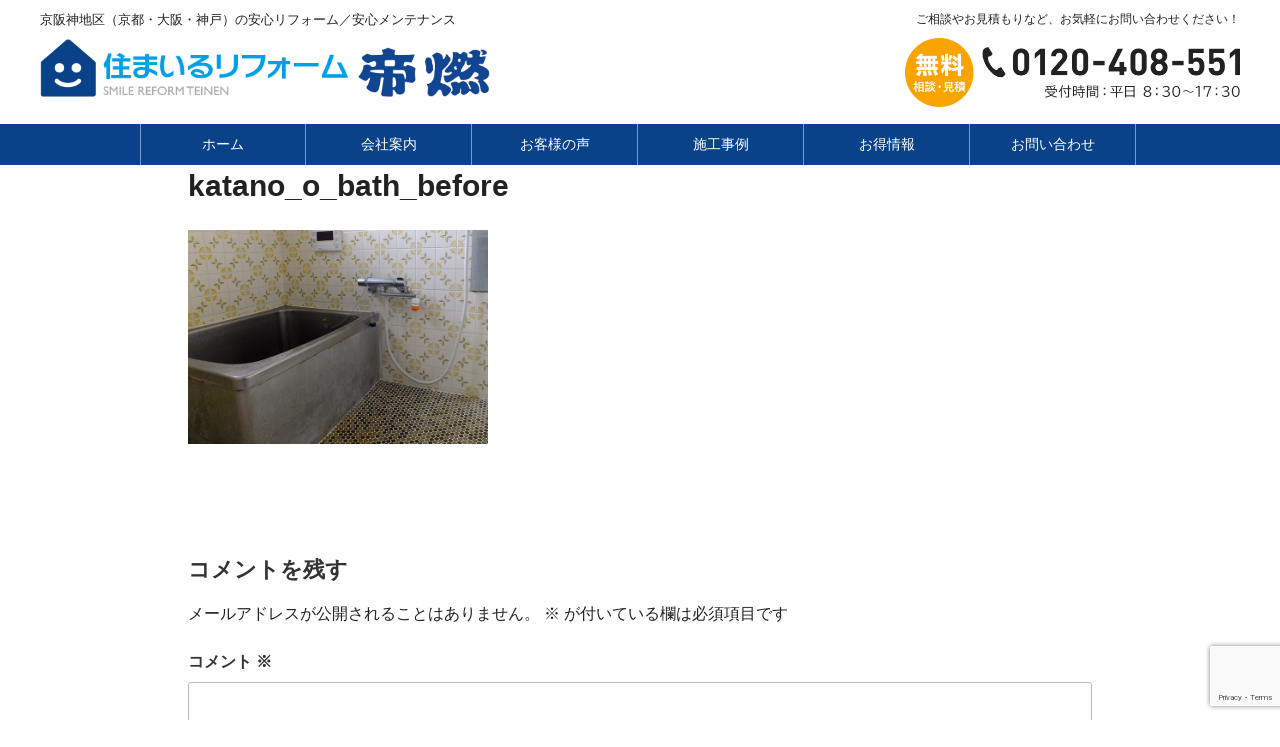

--- FILE ---
content_type: text/html; charset=utf-8
request_url: https://www.google.com/recaptcha/api2/anchor?ar=1&k=6Le0EnEnAAAAABJjPD8CiSxWj_BMifh3rRJoVdUX&co=aHR0cHM6Ly93d3cudGVpbmVuLXJlZm9ybS5qcDo0NDM.&hl=en&v=PoyoqOPhxBO7pBk68S4YbpHZ&size=invisible&anchor-ms=20000&execute-ms=30000&cb=od1inx82oe4m
body_size: 48790
content:
<!DOCTYPE HTML><html dir="ltr" lang="en"><head><meta http-equiv="Content-Type" content="text/html; charset=UTF-8">
<meta http-equiv="X-UA-Compatible" content="IE=edge">
<title>reCAPTCHA</title>
<style type="text/css">
/* cyrillic-ext */
@font-face {
  font-family: 'Roboto';
  font-style: normal;
  font-weight: 400;
  font-stretch: 100%;
  src: url(//fonts.gstatic.com/s/roboto/v48/KFO7CnqEu92Fr1ME7kSn66aGLdTylUAMa3GUBHMdazTgWw.woff2) format('woff2');
  unicode-range: U+0460-052F, U+1C80-1C8A, U+20B4, U+2DE0-2DFF, U+A640-A69F, U+FE2E-FE2F;
}
/* cyrillic */
@font-face {
  font-family: 'Roboto';
  font-style: normal;
  font-weight: 400;
  font-stretch: 100%;
  src: url(//fonts.gstatic.com/s/roboto/v48/KFO7CnqEu92Fr1ME7kSn66aGLdTylUAMa3iUBHMdazTgWw.woff2) format('woff2');
  unicode-range: U+0301, U+0400-045F, U+0490-0491, U+04B0-04B1, U+2116;
}
/* greek-ext */
@font-face {
  font-family: 'Roboto';
  font-style: normal;
  font-weight: 400;
  font-stretch: 100%;
  src: url(//fonts.gstatic.com/s/roboto/v48/KFO7CnqEu92Fr1ME7kSn66aGLdTylUAMa3CUBHMdazTgWw.woff2) format('woff2');
  unicode-range: U+1F00-1FFF;
}
/* greek */
@font-face {
  font-family: 'Roboto';
  font-style: normal;
  font-weight: 400;
  font-stretch: 100%;
  src: url(//fonts.gstatic.com/s/roboto/v48/KFO7CnqEu92Fr1ME7kSn66aGLdTylUAMa3-UBHMdazTgWw.woff2) format('woff2');
  unicode-range: U+0370-0377, U+037A-037F, U+0384-038A, U+038C, U+038E-03A1, U+03A3-03FF;
}
/* math */
@font-face {
  font-family: 'Roboto';
  font-style: normal;
  font-weight: 400;
  font-stretch: 100%;
  src: url(//fonts.gstatic.com/s/roboto/v48/KFO7CnqEu92Fr1ME7kSn66aGLdTylUAMawCUBHMdazTgWw.woff2) format('woff2');
  unicode-range: U+0302-0303, U+0305, U+0307-0308, U+0310, U+0312, U+0315, U+031A, U+0326-0327, U+032C, U+032F-0330, U+0332-0333, U+0338, U+033A, U+0346, U+034D, U+0391-03A1, U+03A3-03A9, U+03B1-03C9, U+03D1, U+03D5-03D6, U+03F0-03F1, U+03F4-03F5, U+2016-2017, U+2034-2038, U+203C, U+2040, U+2043, U+2047, U+2050, U+2057, U+205F, U+2070-2071, U+2074-208E, U+2090-209C, U+20D0-20DC, U+20E1, U+20E5-20EF, U+2100-2112, U+2114-2115, U+2117-2121, U+2123-214F, U+2190, U+2192, U+2194-21AE, U+21B0-21E5, U+21F1-21F2, U+21F4-2211, U+2213-2214, U+2216-22FF, U+2308-230B, U+2310, U+2319, U+231C-2321, U+2336-237A, U+237C, U+2395, U+239B-23B7, U+23D0, U+23DC-23E1, U+2474-2475, U+25AF, U+25B3, U+25B7, U+25BD, U+25C1, U+25CA, U+25CC, U+25FB, U+266D-266F, U+27C0-27FF, U+2900-2AFF, U+2B0E-2B11, U+2B30-2B4C, U+2BFE, U+3030, U+FF5B, U+FF5D, U+1D400-1D7FF, U+1EE00-1EEFF;
}
/* symbols */
@font-face {
  font-family: 'Roboto';
  font-style: normal;
  font-weight: 400;
  font-stretch: 100%;
  src: url(//fonts.gstatic.com/s/roboto/v48/KFO7CnqEu92Fr1ME7kSn66aGLdTylUAMaxKUBHMdazTgWw.woff2) format('woff2');
  unicode-range: U+0001-000C, U+000E-001F, U+007F-009F, U+20DD-20E0, U+20E2-20E4, U+2150-218F, U+2190, U+2192, U+2194-2199, U+21AF, U+21E6-21F0, U+21F3, U+2218-2219, U+2299, U+22C4-22C6, U+2300-243F, U+2440-244A, U+2460-24FF, U+25A0-27BF, U+2800-28FF, U+2921-2922, U+2981, U+29BF, U+29EB, U+2B00-2BFF, U+4DC0-4DFF, U+FFF9-FFFB, U+10140-1018E, U+10190-1019C, U+101A0, U+101D0-101FD, U+102E0-102FB, U+10E60-10E7E, U+1D2C0-1D2D3, U+1D2E0-1D37F, U+1F000-1F0FF, U+1F100-1F1AD, U+1F1E6-1F1FF, U+1F30D-1F30F, U+1F315, U+1F31C, U+1F31E, U+1F320-1F32C, U+1F336, U+1F378, U+1F37D, U+1F382, U+1F393-1F39F, U+1F3A7-1F3A8, U+1F3AC-1F3AF, U+1F3C2, U+1F3C4-1F3C6, U+1F3CA-1F3CE, U+1F3D4-1F3E0, U+1F3ED, U+1F3F1-1F3F3, U+1F3F5-1F3F7, U+1F408, U+1F415, U+1F41F, U+1F426, U+1F43F, U+1F441-1F442, U+1F444, U+1F446-1F449, U+1F44C-1F44E, U+1F453, U+1F46A, U+1F47D, U+1F4A3, U+1F4B0, U+1F4B3, U+1F4B9, U+1F4BB, U+1F4BF, U+1F4C8-1F4CB, U+1F4D6, U+1F4DA, U+1F4DF, U+1F4E3-1F4E6, U+1F4EA-1F4ED, U+1F4F7, U+1F4F9-1F4FB, U+1F4FD-1F4FE, U+1F503, U+1F507-1F50B, U+1F50D, U+1F512-1F513, U+1F53E-1F54A, U+1F54F-1F5FA, U+1F610, U+1F650-1F67F, U+1F687, U+1F68D, U+1F691, U+1F694, U+1F698, U+1F6AD, U+1F6B2, U+1F6B9-1F6BA, U+1F6BC, U+1F6C6-1F6CF, U+1F6D3-1F6D7, U+1F6E0-1F6EA, U+1F6F0-1F6F3, U+1F6F7-1F6FC, U+1F700-1F7FF, U+1F800-1F80B, U+1F810-1F847, U+1F850-1F859, U+1F860-1F887, U+1F890-1F8AD, U+1F8B0-1F8BB, U+1F8C0-1F8C1, U+1F900-1F90B, U+1F93B, U+1F946, U+1F984, U+1F996, U+1F9E9, U+1FA00-1FA6F, U+1FA70-1FA7C, U+1FA80-1FA89, U+1FA8F-1FAC6, U+1FACE-1FADC, U+1FADF-1FAE9, U+1FAF0-1FAF8, U+1FB00-1FBFF;
}
/* vietnamese */
@font-face {
  font-family: 'Roboto';
  font-style: normal;
  font-weight: 400;
  font-stretch: 100%;
  src: url(//fonts.gstatic.com/s/roboto/v48/KFO7CnqEu92Fr1ME7kSn66aGLdTylUAMa3OUBHMdazTgWw.woff2) format('woff2');
  unicode-range: U+0102-0103, U+0110-0111, U+0128-0129, U+0168-0169, U+01A0-01A1, U+01AF-01B0, U+0300-0301, U+0303-0304, U+0308-0309, U+0323, U+0329, U+1EA0-1EF9, U+20AB;
}
/* latin-ext */
@font-face {
  font-family: 'Roboto';
  font-style: normal;
  font-weight: 400;
  font-stretch: 100%;
  src: url(//fonts.gstatic.com/s/roboto/v48/KFO7CnqEu92Fr1ME7kSn66aGLdTylUAMa3KUBHMdazTgWw.woff2) format('woff2');
  unicode-range: U+0100-02BA, U+02BD-02C5, U+02C7-02CC, U+02CE-02D7, U+02DD-02FF, U+0304, U+0308, U+0329, U+1D00-1DBF, U+1E00-1E9F, U+1EF2-1EFF, U+2020, U+20A0-20AB, U+20AD-20C0, U+2113, U+2C60-2C7F, U+A720-A7FF;
}
/* latin */
@font-face {
  font-family: 'Roboto';
  font-style: normal;
  font-weight: 400;
  font-stretch: 100%;
  src: url(//fonts.gstatic.com/s/roboto/v48/KFO7CnqEu92Fr1ME7kSn66aGLdTylUAMa3yUBHMdazQ.woff2) format('woff2');
  unicode-range: U+0000-00FF, U+0131, U+0152-0153, U+02BB-02BC, U+02C6, U+02DA, U+02DC, U+0304, U+0308, U+0329, U+2000-206F, U+20AC, U+2122, U+2191, U+2193, U+2212, U+2215, U+FEFF, U+FFFD;
}
/* cyrillic-ext */
@font-face {
  font-family: 'Roboto';
  font-style: normal;
  font-weight: 500;
  font-stretch: 100%;
  src: url(//fonts.gstatic.com/s/roboto/v48/KFO7CnqEu92Fr1ME7kSn66aGLdTylUAMa3GUBHMdazTgWw.woff2) format('woff2');
  unicode-range: U+0460-052F, U+1C80-1C8A, U+20B4, U+2DE0-2DFF, U+A640-A69F, U+FE2E-FE2F;
}
/* cyrillic */
@font-face {
  font-family: 'Roboto';
  font-style: normal;
  font-weight: 500;
  font-stretch: 100%;
  src: url(//fonts.gstatic.com/s/roboto/v48/KFO7CnqEu92Fr1ME7kSn66aGLdTylUAMa3iUBHMdazTgWw.woff2) format('woff2');
  unicode-range: U+0301, U+0400-045F, U+0490-0491, U+04B0-04B1, U+2116;
}
/* greek-ext */
@font-face {
  font-family: 'Roboto';
  font-style: normal;
  font-weight: 500;
  font-stretch: 100%;
  src: url(//fonts.gstatic.com/s/roboto/v48/KFO7CnqEu92Fr1ME7kSn66aGLdTylUAMa3CUBHMdazTgWw.woff2) format('woff2');
  unicode-range: U+1F00-1FFF;
}
/* greek */
@font-face {
  font-family: 'Roboto';
  font-style: normal;
  font-weight: 500;
  font-stretch: 100%;
  src: url(//fonts.gstatic.com/s/roboto/v48/KFO7CnqEu92Fr1ME7kSn66aGLdTylUAMa3-UBHMdazTgWw.woff2) format('woff2');
  unicode-range: U+0370-0377, U+037A-037F, U+0384-038A, U+038C, U+038E-03A1, U+03A3-03FF;
}
/* math */
@font-face {
  font-family: 'Roboto';
  font-style: normal;
  font-weight: 500;
  font-stretch: 100%;
  src: url(//fonts.gstatic.com/s/roboto/v48/KFO7CnqEu92Fr1ME7kSn66aGLdTylUAMawCUBHMdazTgWw.woff2) format('woff2');
  unicode-range: U+0302-0303, U+0305, U+0307-0308, U+0310, U+0312, U+0315, U+031A, U+0326-0327, U+032C, U+032F-0330, U+0332-0333, U+0338, U+033A, U+0346, U+034D, U+0391-03A1, U+03A3-03A9, U+03B1-03C9, U+03D1, U+03D5-03D6, U+03F0-03F1, U+03F4-03F5, U+2016-2017, U+2034-2038, U+203C, U+2040, U+2043, U+2047, U+2050, U+2057, U+205F, U+2070-2071, U+2074-208E, U+2090-209C, U+20D0-20DC, U+20E1, U+20E5-20EF, U+2100-2112, U+2114-2115, U+2117-2121, U+2123-214F, U+2190, U+2192, U+2194-21AE, U+21B0-21E5, U+21F1-21F2, U+21F4-2211, U+2213-2214, U+2216-22FF, U+2308-230B, U+2310, U+2319, U+231C-2321, U+2336-237A, U+237C, U+2395, U+239B-23B7, U+23D0, U+23DC-23E1, U+2474-2475, U+25AF, U+25B3, U+25B7, U+25BD, U+25C1, U+25CA, U+25CC, U+25FB, U+266D-266F, U+27C0-27FF, U+2900-2AFF, U+2B0E-2B11, U+2B30-2B4C, U+2BFE, U+3030, U+FF5B, U+FF5D, U+1D400-1D7FF, U+1EE00-1EEFF;
}
/* symbols */
@font-face {
  font-family: 'Roboto';
  font-style: normal;
  font-weight: 500;
  font-stretch: 100%;
  src: url(//fonts.gstatic.com/s/roboto/v48/KFO7CnqEu92Fr1ME7kSn66aGLdTylUAMaxKUBHMdazTgWw.woff2) format('woff2');
  unicode-range: U+0001-000C, U+000E-001F, U+007F-009F, U+20DD-20E0, U+20E2-20E4, U+2150-218F, U+2190, U+2192, U+2194-2199, U+21AF, U+21E6-21F0, U+21F3, U+2218-2219, U+2299, U+22C4-22C6, U+2300-243F, U+2440-244A, U+2460-24FF, U+25A0-27BF, U+2800-28FF, U+2921-2922, U+2981, U+29BF, U+29EB, U+2B00-2BFF, U+4DC0-4DFF, U+FFF9-FFFB, U+10140-1018E, U+10190-1019C, U+101A0, U+101D0-101FD, U+102E0-102FB, U+10E60-10E7E, U+1D2C0-1D2D3, U+1D2E0-1D37F, U+1F000-1F0FF, U+1F100-1F1AD, U+1F1E6-1F1FF, U+1F30D-1F30F, U+1F315, U+1F31C, U+1F31E, U+1F320-1F32C, U+1F336, U+1F378, U+1F37D, U+1F382, U+1F393-1F39F, U+1F3A7-1F3A8, U+1F3AC-1F3AF, U+1F3C2, U+1F3C4-1F3C6, U+1F3CA-1F3CE, U+1F3D4-1F3E0, U+1F3ED, U+1F3F1-1F3F3, U+1F3F5-1F3F7, U+1F408, U+1F415, U+1F41F, U+1F426, U+1F43F, U+1F441-1F442, U+1F444, U+1F446-1F449, U+1F44C-1F44E, U+1F453, U+1F46A, U+1F47D, U+1F4A3, U+1F4B0, U+1F4B3, U+1F4B9, U+1F4BB, U+1F4BF, U+1F4C8-1F4CB, U+1F4D6, U+1F4DA, U+1F4DF, U+1F4E3-1F4E6, U+1F4EA-1F4ED, U+1F4F7, U+1F4F9-1F4FB, U+1F4FD-1F4FE, U+1F503, U+1F507-1F50B, U+1F50D, U+1F512-1F513, U+1F53E-1F54A, U+1F54F-1F5FA, U+1F610, U+1F650-1F67F, U+1F687, U+1F68D, U+1F691, U+1F694, U+1F698, U+1F6AD, U+1F6B2, U+1F6B9-1F6BA, U+1F6BC, U+1F6C6-1F6CF, U+1F6D3-1F6D7, U+1F6E0-1F6EA, U+1F6F0-1F6F3, U+1F6F7-1F6FC, U+1F700-1F7FF, U+1F800-1F80B, U+1F810-1F847, U+1F850-1F859, U+1F860-1F887, U+1F890-1F8AD, U+1F8B0-1F8BB, U+1F8C0-1F8C1, U+1F900-1F90B, U+1F93B, U+1F946, U+1F984, U+1F996, U+1F9E9, U+1FA00-1FA6F, U+1FA70-1FA7C, U+1FA80-1FA89, U+1FA8F-1FAC6, U+1FACE-1FADC, U+1FADF-1FAE9, U+1FAF0-1FAF8, U+1FB00-1FBFF;
}
/* vietnamese */
@font-face {
  font-family: 'Roboto';
  font-style: normal;
  font-weight: 500;
  font-stretch: 100%;
  src: url(//fonts.gstatic.com/s/roboto/v48/KFO7CnqEu92Fr1ME7kSn66aGLdTylUAMa3OUBHMdazTgWw.woff2) format('woff2');
  unicode-range: U+0102-0103, U+0110-0111, U+0128-0129, U+0168-0169, U+01A0-01A1, U+01AF-01B0, U+0300-0301, U+0303-0304, U+0308-0309, U+0323, U+0329, U+1EA0-1EF9, U+20AB;
}
/* latin-ext */
@font-face {
  font-family: 'Roboto';
  font-style: normal;
  font-weight: 500;
  font-stretch: 100%;
  src: url(//fonts.gstatic.com/s/roboto/v48/KFO7CnqEu92Fr1ME7kSn66aGLdTylUAMa3KUBHMdazTgWw.woff2) format('woff2');
  unicode-range: U+0100-02BA, U+02BD-02C5, U+02C7-02CC, U+02CE-02D7, U+02DD-02FF, U+0304, U+0308, U+0329, U+1D00-1DBF, U+1E00-1E9F, U+1EF2-1EFF, U+2020, U+20A0-20AB, U+20AD-20C0, U+2113, U+2C60-2C7F, U+A720-A7FF;
}
/* latin */
@font-face {
  font-family: 'Roboto';
  font-style: normal;
  font-weight: 500;
  font-stretch: 100%;
  src: url(//fonts.gstatic.com/s/roboto/v48/KFO7CnqEu92Fr1ME7kSn66aGLdTylUAMa3yUBHMdazQ.woff2) format('woff2');
  unicode-range: U+0000-00FF, U+0131, U+0152-0153, U+02BB-02BC, U+02C6, U+02DA, U+02DC, U+0304, U+0308, U+0329, U+2000-206F, U+20AC, U+2122, U+2191, U+2193, U+2212, U+2215, U+FEFF, U+FFFD;
}
/* cyrillic-ext */
@font-face {
  font-family: 'Roboto';
  font-style: normal;
  font-weight: 900;
  font-stretch: 100%;
  src: url(//fonts.gstatic.com/s/roboto/v48/KFO7CnqEu92Fr1ME7kSn66aGLdTylUAMa3GUBHMdazTgWw.woff2) format('woff2');
  unicode-range: U+0460-052F, U+1C80-1C8A, U+20B4, U+2DE0-2DFF, U+A640-A69F, U+FE2E-FE2F;
}
/* cyrillic */
@font-face {
  font-family: 'Roboto';
  font-style: normal;
  font-weight: 900;
  font-stretch: 100%;
  src: url(//fonts.gstatic.com/s/roboto/v48/KFO7CnqEu92Fr1ME7kSn66aGLdTylUAMa3iUBHMdazTgWw.woff2) format('woff2');
  unicode-range: U+0301, U+0400-045F, U+0490-0491, U+04B0-04B1, U+2116;
}
/* greek-ext */
@font-face {
  font-family: 'Roboto';
  font-style: normal;
  font-weight: 900;
  font-stretch: 100%;
  src: url(//fonts.gstatic.com/s/roboto/v48/KFO7CnqEu92Fr1ME7kSn66aGLdTylUAMa3CUBHMdazTgWw.woff2) format('woff2');
  unicode-range: U+1F00-1FFF;
}
/* greek */
@font-face {
  font-family: 'Roboto';
  font-style: normal;
  font-weight: 900;
  font-stretch: 100%;
  src: url(//fonts.gstatic.com/s/roboto/v48/KFO7CnqEu92Fr1ME7kSn66aGLdTylUAMa3-UBHMdazTgWw.woff2) format('woff2');
  unicode-range: U+0370-0377, U+037A-037F, U+0384-038A, U+038C, U+038E-03A1, U+03A3-03FF;
}
/* math */
@font-face {
  font-family: 'Roboto';
  font-style: normal;
  font-weight: 900;
  font-stretch: 100%;
  src: url(//fonts.gstatic.com/s/roboto/v48/KFO7CnqEu92Fr1ME7kSn66aGLdTylUAMawCUBHMdazTgWw.woff2) format('woff2');
  unicode-range: U+0302-0303, U+0305, U+0307-0308, U+0310, U+0312, U+0315, U+031A, U+0326-0327, U+032C, U+032F-0330, U+0332-0333, U+0338, U+033A, U+0346, U+034D, U+0391-03A1, U+03A3-03A9, U+03B1-03C9, U+03D1, U+03D5-03D6, U+03F0-03F1, U+03F4-03F5, U+2016-2017, U+2034-2038, U+203C, U+2040, U+2043, U+2047, U+2050, U+2057, U+205F, U+2070-2071, U+2074-208E, U+2090-209C, U+20D0-20DC, U+20E1, U+20E5-20EF, U+2100-2112, U+2114-2115, U+2117-2121, U+2123-214F, U+2190, U+2192, U+2194-21AE, U+21B0-21E5, U+21F1-21F2, U+21F4-2211, U+2213-2214, U+2216-22FF, U+2308-230B, U+2310, U+2319, U+231C-2321, U+2336-237A, U+237C, U+2395, U+239B-23B7, U+23D0, U+23DC-23E1, U+2474-2475, U+25AF, U+25B3, U+25B7, U+25BD, U+25C1, U+25CA, U+25CC, U+25FB, U+266D-266F, U+27C0-27FF, U+2900-2AFF, U+2B0E-2B11, U+2B30-2B4C, U+2BFE, U+3030, U+FF5B, U+FF5D, U+1D400-1D7FF, U+1EE00-1EEFF;
}
/* symbols */
@font-face {
  font-family: 'Roboto';
  font-style: normal;
  font-weight: 900;
  font-stretch: 100%;
  src: url(//fonts.gstatic.com/s/roboto/v48/KFO7CnqEu92Fr1ME7kSn66aGLdTylUAMaxKUBHMdazTgWw.woff2) format('woff2');
  unicode-range: U+0001-000C, U+000E-001F, U+007F-009F, U+20DD-20E0, U+20E2-20E4, U+2150-218F, U+2190, U+2192, U+2194-2199, U+21AF, U+21E6-21F0, U+21F3, U+2218-2219, U+2299, U+22C4-22C6, U+2300-243F, U+2440-244A, U+2460-24FF, U+25A0-27BF, U+2800-28FF, U+2921-2922, U+2981, U+29BF, U+29EB, U+2B00-2BFF, U+4DC0-4DFF, U+FFF9-FFFB, U+10140-1018E, U+10190-1019C, U+101A0, U+101D0-101FD, U+102E0-102FB, U+10E60-10E7E, U+1D2C0-1D2D3, U+1D2E0-1D37F, U+1F000-1F0FF, U+1F100-1F1AD, U+1F1E6-1F1FF, U+1F30D-1F30F, U+1F315, U+1F31C, U+1F31E, U+1F320-1F32C, U+1F336, U+1F378, U+1F37D, U+1F382, U+1F393-1F39F, U+1F3A7-1F3A8, U+1F3AC-1F3AF, U+1F3C2, U+1F3C4-1F3C6, U+1F3CA-1F3CE, U+1F3D4-1F3E0, U+1F3ED, U+1F3F1-1F3F3, U+1F3F5-1F3F7, U+1F408, U+1F415, U+1F41F, U+1F426, U+1F43F, U+1F441-1F442, U+1F444, U+1F446-1F449, U+1F44C-1F44E, U+1F453, U+1F46A, U+1F47D, U+1F4A3, U+1F4B0, U+1F4B3, U+1F4B9, U+1F4BB, U+1F4BF, U+1F4C8-1F4CB, U+1F4D6, U+1F4DA, U+1F4DF, U+1F4E3-1F4E6, U+1F4EA-1F4ED, U+1F4F7, U+1F4F9-1F4FB, U+1F4FD-1F4FE, U+1F503, U+1F507-1F50B, U+1F50D, U+1F512-1F513, U+1F53E-1F54A, U+1F54F-1F5FA, U+1F610, U+1F650-1F67F, U+1F687, U+1F68D, U+1F691, U+1F694, U+1F698, U+1F6AD, U+1F6B2, U+1F6B9-1F6BA, U+1F6BC, U+1F6C6-1F6CF, U+1F6D3-1F6D7, U+1F6E0-1F6EA, U+1F6F0-1F6F3, U+1F6F7-1F6FC, U+1F700-1F7FF, U+1F800-1F80B, U+1F810-1F847, U+1F850-1F859, U+1F860-1F887, U+1F890-1F8AD, U+1F8B0-1F8BB, U+1F8C0-1F8C1, U+1F900-1F90B, U+1F93B, U+1F946, U+1F984, U+1F996, U+1F9E9, U+1FA00-1FA6F, U+1FA70-1FA7C, U+1FA80-1FA89, U+1FA8F-1FAC6, U+1FACE-1FADC, U+1FADF-1FAE9, U+1FAF0-1FAF8, U+1FB00-1FBFF;
}
/* vietnamese */
@font-face {
  font-family: 'Roboto';
  font-style: normal;
  font-weight: 900;
  font-stretch: 100%;
  src: url(//fonts.gstatic.com/s/roboto/v48/KFO7CnqEu92Fr1ME7kSn66aGLdTylUAMa3OUBHMdazTgWw.woff2) format('woff2');
  unicode-range: U+0102-0103, U+0110-0111, U+0128-0129, U+0168-0169, U+01A0-01A1, U+01AF-01B0, U+0300-0301, U+0303-0304, U+0308-0309, U+0323, U+0329, U+1EA0-1EF9, U+20AB;
}
/* latin-ext */
@font-face {
  font-family: 'Roboto';
  font-style: normal;
  font-weight: 900;
  font-stretch: 100%;
  src: url(//fonts.gstatic.com/s/roboto/v48/KFO7CnqEu92Fr1ME7kSn66aGLdTylUAMa3KUBHMdazTgWw.woff2) format('woff2');
  unicode-range: U+0100-02BA, U+02BD-02C5, U+02C7-02CC, U+02CE-02D7, U+02DD-02FF, U+0304, U+0308, U+0329, U+1D00-1DBF, U+1E00-1E9F, U+1EF2-1EFF, U+2020, U+20A0-20AB, U+20AD-20C0, U+2113, U+2C60-2C7F, U+A720-A7FF;
}
/* latin */
@font-face {
  font-family: 'Roboto';
  font-style: normal;
  font-weight: 900;
  font-stretch: 100%;
  src: url(//fonts.gstatic.com/s/roboto/v48/KFO7CnqEu92Fr1ME7kSn66aGLdTylUAMa3yUBHMdazQ.woff2) format('woff2');
  unicode-range: U+0000-00FF, U+0131, U+0152-0153, U+02BB-02BC, U+02C6, U+02DA, U+02DC, U+0304, U+0308, U+0329, U+2000-206F, U+20AC, U+2122, U+2191, U+2193, U+2212, U+2215, U+FEFF, U+FFFD;
}

</style>
<link rel="stylesheet" type="text/css" href="https://www.gstatic.com/recaptcha/releases/PoyoqOPhxBO7pBk68S4YbpHZ/styles__ltr.css">
<script nonce="uLslR2iD2sL5gFAPUIZnXw" type="text/javascript">window['__recaptcha_api'] = 'https://www.google.com/recaptcha/api2/';</script>
<script type="text/javascript" src="https://www.gstatic.com/recaptcha/releases/PoyoqOPhxBO7pBk68S4YbpHZ/recaptcha__en.js" nonce="uLslR2iD2sL5gFAPUIZnXw">
      
    </script></head>
<body><div id="rc-anchor-alert" class="rc-anchor-alert"></div>
<input type="hidden" id="recaptcha-token" value="[base64]">
<script type="text/javascript" nonce="uLslR2iD2sL5gFAPUIZnXw">
      recaptcha.anchor.Main.init("[\x22ainput\x22,[\x22bgdata\x22,\x22\x22,\[base64]/[base64]/[base64]/bmV3IHJbeF0oY1swXSk6RT09Mj9uZXcgclt4XShjWzBdLGNbMV0pOkU9PTM/bmV3IHJbeF0oY1swXSxjWzFdLGNbMl0pOkU9PTQ/[base64]/[base64]/[base64]/[base64]/[base64]/[base64]/[base64]/[base64]\x22,\[base64]\\u003d\x22,\x22w4zCisOgbMOlHQPDr25Wwo/CssKfVWRWw7DCsnYHw4bCqEbDp8KgwpAJKcKCwqBYT8OLFgnDoxR0woVAw5w/wrHCghDDgsKtKF7DryrDiT/DsjfCjGdwwqI1ZlbCv2zChVQRJsKzw5PDqMKPASnDukR0w6rDicOpwo52LXzDkMKQWsKAHsOGwrNrJgDCqcKjTDTDusKlNW9fQsOJw4vCmhvCt8Kdw43ClCvCjgQOw6/DosKKQsKWw5bCusKuw5XCkVvDgzAFIcOSJHfCkG7Ds1cZCMKoPi8Nw7pgCjtmH8OFwoXCg8KQYcK6w5/DrUQUwpUiwrzChjPDs8OawopMwqPDuxzDtwjDiElWasO+L3fCkBDDnwDCm8Oqw6gUw4jCgcOGCQnDsDV9w6xcW8KhOVbDqxcMW2TDrcKQQ1xUwrd2w5tfwqkRwoVWasK2BMOkw5ADwoQuIcKxfMO8wqcLw7HDhlRBwoxtwrnDh8K0w5vCqg9rw63Cp8O9LcK8w4/[base64]/YsOPZC9kSMKMw6olwrBEw73Dm14UwobDkk1/d3cbLMKxDiAkCFTDnWZMXzVCJCc3dCXDlRDDoRHCjD3CtMKgOyDDmD3Do1Nrw5HDkTcMwoc/[base64]/CpUDDlcOrLcK0wpElEDrCojzCmMOLwpbCosK1w7jCvlfChMOSwo3Dt8O3wrbCu8OEJcKXcH8fKDPCjMOnw5vDvRZ0RBxXGMOcLTkRwq/DlwTDmsOCwojDi8O3w6LDrhbDox8Aw4XCtQbDh2AZw7TCnMKgU8KJw5LDm8OCw58ewrJYw4/Cm34Kw5dSw4ZrZcKBwoPDgcO8OMKQwoDCkxnCjsKjwovCiMKXXmrCo8OLw4cEw5Z1w7E5w5Ygw67DsVnCusKuw5zDj8KQw7rDgcONw5BTwrnDhCnDlm4Wwq7DqzHCjMOyPh9PXAnDoFPCnFgSCXh8wpvCs8KlwpjDmcK4BsOABBAEw7djw7dmw4/DmcOdw7VCEcOQQ3AXGcOVw5Y/w4gxbj1+w5oaVcO6wo8nwrrCt8KHw5QZwq3DgMOFOcOpBsK4ecKWw6XDk8KJwrAYUT4oWWkpNMK0w47Dh8KewojDt8OXwotrwrk7HEAmKhfCvCldw7VyI8ORwrTCrxDDq8KmcyTCicKHwp/CtcKsH8OWw4HDt8OOw5vChGLCsXgewovCmMO9wro9w4Mvw6/[base64]/Dt8OGw6nCrMKvLMOKUMOVw4zCqWknwrvDgSrDpcKkEEDCnmlYLcOYWMKbwrrCmSFRYMKUA8KGwr91RsKjdBotAADCgQJUwqvDhcKgwrd7wr47Z0MlJGLCugrDiMOmw5YuYzdVwqrDlE7DjU5qNgA7LcKswqAVEUx/OMO4wrTDmsKGfcO9w6ZpJkELLcKrw7pvMsKiw7LDgsO8GsOrMgxhwrXDhFvCmMOlLgjCk8OaWkF0w6PDi13Dv1jCqVMVwodjwqwvw4NDwpLCjirCsgnDjyZiw5cVw44xw6XDgcK9wr/Cm8OTPlnDj8Ohbw4tw5ZRwqBdwoR+w7srH1djw6PDp8Ojw4HCv8K9wrdtUEhawrNxVnnChcOVwoPCh8KpwqQqw7EYLUdiMAVLfGRvw4hmwofCp8K3wqzCniTDv8Kaw4XDq1dNw55Iw4lYw67Dug/DqcKxw4zCpcOAw6zCmwMTcMKIfcKzw6R6W8KUwqrDk8OgGMOvZsKMwozCu1Ufw7FMw4/[base64]/[base64]/J2EYw7xzRMKcw4ICw7RtWmA2w4rChDLDhTbCoMO+JsKPXn/Dijc/f8KAw4XCi8O1wpbCo2hbCiLCukzCqMOmwozCkiHCjGDCl8KkSmXDpmzDrXbDrxLDtkXDisKIwrg0QsKfWS7CkmkoXzbClcOSwpIfw7IcOsOvw5V4woHCpcKLw6cHwo3DoMK+w4PCnWDCgTUvwq/DiSjCkFsdTXpASHAZwrF/TcK+wp1cw79PwrzDgAjDj19zGG1Cw4DCisKRAw4iwqLDmcKQw4HDocOuMTLCk8K/[base64]/wow9XcOOwq7Cp8Oiw60aw5dnw4ciwpRywoRcK8KkW8O4DcO3DsKvw7cbT8ODD8Opw77DhyDCvsKKFGDCqMKzw5I8wqY9AmcOCS/[base64]/CoUpfwr5XDcK0woXDjUl7wrFyamXDqynDhMK4FU8gw40dUsOywrAaX8OCw6sOCA7CpkbDqkMhwrPDiMO7wrQiw7wuIQnDl8KAw6/DiRJvwq/CnyLDkcOmM3hDw7gvL8OPwrB4CcOCYsKsWMK8w6jCvsKmwq4WPMKlw50eIxTCvgkLDFXDvF1LZcKhBcOiISQMw5ZGw5fDocOfS8O/w6vDncOQesOKQMO2HMKVwqbDjGLDjDIGADMUwpvCr8KTCsKiw7TCq8K5O01AbQBuBMOEEGbDvsO6d3jCkVt0f8KkwpbCu8Oow7BXJsKDScOGw5ZNw6oFOA/CtMOHwo3CisK+LRg7w5gQw5jClcKiZMKLK8OLUMKbYcOFJyUIwpkMSCdnBi/[base64]/Du8KMccKgKw9MMEBkwoQew74zw4dTwrPCvDXCpcKMw5UOwrJ0JcO9ERvCiBt5wpjCoMO6wrfCoS/CtVszbMKVdcKHdMOJUcOCClPCmVQLNR9tY0TDuD1gwqDCqMOyXcKBw7w+dMOlKcO6C8KdAAt1UWUcPy/Diyc9w6BXw73DnHlFf8Kxw7nDtcOBP8K6w7USWU8UbMO5wqfCtQzCqjDCgcK1YW8fwrVPwq5occKBVTHCksO1w7/CnzHCsWNwwpTCjUvDj3nClBd+wqDCr8OLwqcGwqgAZMKJFDrCtMKGPsOCwpLDqhEZwoDDu8K9ADkEUsOKOWNNXcOCZXPDksKbw4DDlENzNDIiw4nCmsOhw6B9wq/[base64]/Dn8KDS8KTb8ONwrg5RcKLD8KEX3bDiQhwBMOKwrTCsyIRw4rDu8OcQMK2VMKKJnFBw7dCw4hbw7IuAwMFR07CnXvCisOmUXAlw5XDrMOmw7HCgE1Pw6Qow5TDix7Dm2FSwoPCnMKeVcOBEcO2w5JEFsOqwptMwqfDscKKRjpEfcKvDMOhw6/DqXoQw60fwozCi27DhGxLVcKIw78gw5wRAV3DscOrUUrDsmVTe8OdAX3DpCLCrkPDgDNgEcKuDMOyw5HDlsK0w4XDoMKEYMKjw5XCnAfDsz/DiHtZwo1Pw7ZPwqxLIsKMw7fDsMOBX8K2wrzCnxPDgMKuL8OGwp7CusOow6jCpMKCw7h6wpYqw4FVbwbCuFHDtloXbcKgcsKaQcKKwrrDgyZ9wq0KTj7Dkiknw45DBQzDosOaw53DicKQw4/DrR1nwrrCp8KQC8KTw6EFw4Joa8Kcw6ZufsKLwqXDvnzCscK/w5fDmCEVJsOVwqRjJ3LDsMKSF2TDqsOqHx9TKj/DrX3Cg1Uuw5habMKLd8O8w77Dk8KCIk7DpsOlwrLDm8Kgw7d+w7xHQsKQwpDDnsK/[base64]/[base64]/I8O7DTDCt23DosOJwpHDnUXDmMK5wo8qFj3CmlJ3wqFPCsOAw4k+w615PUTDmcObLMONwrBtXjsZw5HChcOHBC3DhsO5w77CnHfDpsK0W0YUwrNDw5gcd8KXwrZwYmTCqBBQw6tQbsOaZ2rClmDCoi/CtwVdKMKda8KLU8OUecOcScOiwpAWP1grZzjChMKtfx7DgsOFw7vDsR3CnMOiwrt+WyDDp2/[base64]/CsnAZw4gRw4TCncKCQizDlsKSw4fCg3PCjUVVw5DDjMKgCsKfwrLDicOUw4p8wp9TLMOcFMKAPsOuwrzCnsKow5rDsUbCujbDscOLVMKgw6zCs8OYS8OcwoN4WDjClkjDgi9rw6rCoEp8w4nDiMOnF8OCJsOSNyfDr2nCv8OmM8KOwqwsw43CtcKvw5XDmDtrR8O/Fg3DnETCjQ7DmU/Cu1Z9wq81MMKbw6nDqsK6woljYHPCmVJrEl/DrcOOf8KaXhtQw5UGf8O6asOXwrLCjMKqLTPDrcKJwrHDnRJQwoTCp8O+MsODbcOCBzjCscOwbcO4QAsfwrgbwr7ClsK/AcOfIcOfwq/CvCLDgXM+w6HDkjTDng9KwrTCrik0w5hHA3gjw5lcwrgTJBzDnUzCqMO+w5/CtjjDqcO5PcOaW29wE8KJJsOvwrnDsXrCtMORPMKbKD3CgcKgwrLDr8K0UxjCgsO9c8ONwrNawrDDuMOgwofDpcOkQDfCjnfDiMKww745w5/CqsKlMjgjNl9ww6vCi0JICQTCplc0w4nDq8K2wqg7NcOcwpx6wrJbw4c7cQPDk8KwwrwwKsOXwrdoH8KvwrA8w4nCryZIZsKcwq/DlcKOw5ZUw63DiSDDvEFcIQ4xf2HDhsKtwpNFGBxEw6zDnMK7w7zCq3rCh8OnVX4/wrLDhWYuAcKRwo7Du8OefsOrBsOaw5vDtlFYLU/DoDDDlsO+wr3DvHDClMO0ADXCpMKBw5N6YHfCk0zDqgLDvRvCmC82wrDDmGVAdz8wYMKKYx0xVxrCkMKkBVZSXMOPOsOOwokkw6JreMKESHEZw63CkcKfKQzDl8KyLcO0w45qwqV2VCdFwoTClj7DpxVGw51xw4Y/IMObwolqS3TCrcKnfA8CwpzDt8OYw7HDjsOWwoLDjHnDpk3ChmnDr0/DnMKUR0DDqFMTHMKXw7wtw7TCim/DqsKrM17DsRzDr8O2RsKuGMKZw5/DiGp7w5llwpdaLsO3wo8OwqzCoknDpMKsTHXCrjp1YcOyTCfDmwI+RVoYYsOuwqrCqMO4w7VGAGHDg8K2Qzdnw4k+NgfCnWzCuMOMHcKdacKycsK4w7jChFbDqXrCl8K1w45Zw7h7OMK9wonDrC/DjUzCvXfCv1fDhgTCr0fDvQkXAWnDnTw+LzoDLMKIQi3ChsOkwqnDusK0wqZmw6I/w7HDqxPCpmB6ZMKVCAYydiPDksOzFi7Dn8OUwrHDuj9YPQTDjsK0wrl/YsKFwoIfw6MtPMOMdiYhdMOtw4lvBVxpwqtiT8Ogw7Yiwqt3VcOqURfDlcOewr87w4PCtsOsOMK8w7piccOTUR3DsSPDlErCgXBLw6A9UDJWZT/DmwkoNsKowo1Aw4PCi8ObwrXCgl06LMOUX8OYWXZkMsOuw44+w7bCqjwPw64ywo1nwr3CkwAJeRVvG8KWwpHDrRbCgsKRwojCiTzCpWXCm1YdwrTDhmRVwqTDhg0EbcOTOEA0LsKDVcKSNA7DmsK/[base64]/DrBvDnsOmwrdBwrtNLcOvV8KMb8OKN8OZw4TDjMK8w4PCv0pEw7sOAwBEST9BIsK6QcOaCsOMfcKIIyIkw6UYw4DCpsOYBMOdbcOYw4FXHcOIw7Uww4TClMKZwq1Xw6UVwq/DjQYaHRLDjcOYU8OswrvCusKzLcK2ZMOpGUTDs8KXw5/CkRtcwr/DqsK9GcOvw7sQKsOfw7/[base64]/[base64]/CncOIaBTDhcOuw4wLwobChGUkWjDCkD3DlcOywqjDucKzSMOpw5hAJ8Kfw6fCpcO3fAnDrmPCt0p+wo7DmkjClMKYAjtvGU/Ck8O6bcK6cCjChCzCgcO/wpgjwp3CgTXDvFBfw6fDik3CnhjCncOvfsKUw5PDlFUzDlfDqFEbDcOxaMOob3kvXn/[base64]/[base64]/DjsOpwqdMw47Do2LCqxTCm8KSQ2jDi056SGlLeEkxw5opw6vCrmfCrMOKworCukstwrrDuHEmw7jDjxgHPg/[base64]/LMKtKMObwovCgT9gbRgXw5XDusOgMgPDtMOXw6XDsBDDoF/DrSbCqGA3woTCt8K3wofDozM2CW1Tw4x5Z8KPw6Y6wrPDpCvDvwzDpWNmVD/DpsO1w4TDp8OncSDDg0/Cr3rDoAzCiMKyQ8KAPMO+wpJqLcKJw4gvd8KqwrZsXcOqw44yZHphUGvCtsOxTz3CiiDDjHPDmBrDpUlvM8OWawoMw7PDhsKvw5BQwrV5OMOHdS/DkhvCksKvw5ZtfGTDjsOmwpA1dMO5wqvDoMK6KsOpwqPCmxQVw4nDjFtfAMOtwrHCs8OROMORAsO0w5dEUcK1w5h7VsOFwrjDrRnCvcKGN37CtcKxQMOSGsO1w7XDkMOiQiPDmcOlwrLDrcO6TcK4wqbDv8OpwooqwpIaUB5ewoEdFlQwRzrDi3/DgMKpIcK2VMOjw78EL8OcEsKTw6QIwoLCksK9wqvDtALDtsOFDMKqYG5laQDCosOZH8OPwr/DrsK+wpJww7PDuAtmK0/Cm3YPRUNRN1cCw5IEEsO+wpxUJSrCtTnDhcOowqhVwoRMNsOXNU/DtRYsbMKATzxfwpDCh8OEdMKYd0JAw6teI13CrMOxSSzDl2lMwp/CgMKrw7s9w4HDoMK5TsOfREfDoXfCsMOtw7bCrUg3wq7Ds8OFwq7Dojcawqt4wr0Jf8K9e8KEwoDDo05Tw5BuwoTDtxJ2wrXDn8OXAHDDpsOYJ8OYITM8Gn/DjQBfwrrDvcOCVMOywqXCisKPNQIfw71Mwr0TU8O8OMKoPhkHIcKAaXo1w70GI8O8wobCuVYJS8KsacKUG8KCwq1DwrYawq3Cm8Kuw5TCogM3aFPCrcKPw7kgw5c+OBzCj0DDhcOKVw3Dg8K+w4zDvcOnwqjCskwzYXkVw4xXwrTDj8KHwqAjLcOqw57DrTpzwo/[base64]/wq91QjvCpngawqNTJMKdw5ZlB8OmVjTCl2Z2w70lw6TDpkV5w50MDMOLCU/CmgnDrnZ6CBFwwqFAw4PCkV97w5lIw6F1BiPCqsOTQcOvw4rCvhMOSyoxCl3DkcOAw4bDqMKbw6t2ccOxcDJgwpfDiC0kw4bDrsO5Ki3DtMKEwrQ1CGbChj59w40uwqXCuFUNTcO2PH9Bw68kJMKgwrAKwqEeQsOCX8Oqw65fIxDDonvCncOTM8K+OsKmHsK/woTCrcKGwp4ww53DkFwrw6/DgjPCnWZUw7MzCMKVHA/CjsOuwrjDj8O7ecKfeMKQD18Ww5Rmw6AnKsOKw6XDqUDDuQB/EMKTLMKTwqXCrMKzwqLDusK/wpbClsKmXMOyEDhzJ8KSJEbDo8Oow41TRR4vUXPDvsKGwprDuBlEwqsew7RdPQPCj8O1wo/CncKdwqRpDsKqwpDCmmvDlcKlOCAtwpfCuzEhR8OKwqw5w74yW8KjRgBWbU5hw4RBwo3CoEIpw5rCmcK5LH3DgsKPw7rDv8OawqDCksK7wpZkwqF0w5HDnV9XwoPDvlQ7w5zDmcKzwqpiwprCnBA4wrzDi2DCmsOUwqsLw4YdQ8OeKxZNwpHDrijCpmzDkV/DsFDCpsKkcFdAwrFew4PCiTjCtcO3w44vwpFVOsO9wr3Dk8KZw63Cjx82wonDhMOQFiQbwpvDrS1Ocxd5wpzCqBEdDFnDjgPCuW3Cm8K8wrPDoEHDlFDDnMKyH1FOwpvDu8OPworDm8OaL8Kfwq1oZy/DnSJrwrbCsnNxC8OMEcK7Zl7Co8KgfcKgYcOJwosfw6XCr0fDscOQV8KgPsO+wqorc8O/wrF8w4XDscOmXDAVdcKxwop6RsKeK2nDu8Kkwp5rT8Ohwp3CnDLCoCoswpsNwrglbsKNccOOFTbDhBpIQcK/wrHDv8KGw6rDsMKow7LDrQ3CjEnCrsK5wr/[base64]/w5tTw4ASwq3CjgzDqzzDpMK1McO6wohVwqHDq8K9w57DoGFcdcKyO8Kqwq7Cu8O/eBxpPQbDlXATw4zDhkx6w4XCihHClmxXw5oRC3PClcO1wrgtw73DoFBeHMKCXMKkHsK/UwJRTMKjL8OkwpcyQD7Ckn3ChcKEGEBPFVxqwroaesKuw5pSwp3CiUt6wrHDj3LDrMO6w7PDjTvCgg3DoRFTworDjQlxGcKPIgHCgxbDtMOZw5M/GhtDw4gRJsO/[base64]/CmCUHwocjwqbCosO+w79aQ13DpsOSMTFsIlBIwrDDvRBCw7XCrMOeVMOvUVB0w5IUO8Kzw7bDkMOGwqLCqcO7a2NhQgJEK2U2wrbDtEVsWcOXwrgpwoR8JsKvMMK8JMKlw5XDnMKddMOSwrfCvMKWw6A8w5UTw4kxC8KDcyEpwpbDn8OTwqDCvcObwp/Ds1HCv3LDgsOlwoFIwprCvcK2YsKdw5dSfcOcwqvCvDw1JsO+w74kw7YswoXCucKDwqZlRcKxaMOlwrLDqX3DiW/Du1EjXgcJRGrCgsKyQ8O8AWgTL17DiwVHIhspw70FdW/DkgomfVrCijQowplSw5ojCMOyasKJwoXCuMOzGsKaw4MdBQ04ZsKKw6bCrsOiwrpzw4Ivw43DjcOzRMOqwpwzSsKgwpIOw7DCpcKCw75MHcK5KMO2YMOqw75/w6tkw79Aw7LDmCM6wrTDvMKfw5cGdMKofnzCocKscnzChAHDnMK+wq3DgnYHw5DCs8OjTcOYZsOSwqEsZVkkw5LCh8Ovw4UfUXHCkcKVwp/CnDsTw6LCscOVbn7DisOYBwTCv8O4JBjCjAouwrDCqnnCm0F0wrx+XMKIdlp1woXDmcOSw47Dk8OJw6PDq2EROsKGw57Cn8KlGXJ7w5bDrmhsw5fDuEYTw4HDtsOpV1HDi0XDl8KnG11vw5DCoMOtw6MmwqHCnMOVwqxGw7rCiMK5DlBbdx1eLsKWw7LDqXgSw5IkNW/DhsORTMO8FsOzfwZywpfDiC5/wrLCjgPDkMOmw648acOhwrh/fsK5csKhw5oIw4XDvMK2Wg7Ck8KCw7PDjMOawpvCh8KYdxEww5ICVF/DnsK3wr/CpsODw67CqsOJwofChw/[base64]/[base64]/CgyVDwqvDm1PDk8OEw5kxwqXCp8K6eCLDnxpwwqLDkD1qXDfDrMKgwqUKw4HCnjRmJMKFw4ZWwqjDisKMw5rDqHMiwpDCssKywoh1wqJWRsK6wqzCi8O/A8KONsOpwrzDvsK+w799wofCscKfw74vY8KYSMKiG8KYw7TCkh7CosOoLGbDsErCul47w5rClcKmJ8Oqwpd5wqw0PVo3wpEdO8KTw48UG1QqwpoOw6PDokPDlcKzTWw6w7fCqDZkBcO+wrnDuMO0w6rCunLDgMKFTHJvw6/DjHJfOMO6wqJuwpfCpsOVw7NawpRpwrPClhdFUjXDisOkXyhaw6vCv8KzIhxxwrHCtmPCrwEHEAvCkWogHx/CoS/CpGBSAE/DjcOlw67CtSLCoXcsVcO6w7sUB8OZw40Cw47Ch8OCGDdFwrzCg0DCgFDDqEjClCMIU8OdEMOpwrs+w5rDpDtpwrbCgMKXw57ClgnCqhRoHCjCmsK8w5owOBNSNMOaw5XDmmPCl25hdF/[base64]/Cu8KCF8OAQTFgwo/DmMKbwpzDvcK/w7vDgsKlw5tIwpDCtsKPeMO2NMOWw7hSwrBzwqwqDWbDqMOyNMO1w4QXwr5Jwo82dnZswpQZwrBcIsKOAnl/w6vDrsK1w6PCosKedSDCugjDhyHDmFbCpsKKOsKBKSTDvcO/L8KAw519FAXDo1LDoRjCr1MWwq/[base64]/DnVA5w5lNCmHCmsOKw44/RMKsEcK5AQRew4zDnUIIw6FbIUvDmMKfCGBKw6hPw47Ct8KEw6otwqPChMO8ZMKaw54gTw5TFxteM8O4LcOkw59DwqMEw7MQR8OxZXRBCTkew6LDlzDCtsOKUBAgclgPw4HChmZFI2ZsMHzDu33CpA8qUHcNwozDhX/CrxxSfCYkcVt8NMKPwogobw3DrMKMwpEmw50THsOwL8KVOCRSKsOgwop/wrlww57DvsOVSMOVS0/Dt8OZdsKawpXCqmd1wofDvRHCoTfDr8Kzw5XCssOxw5xlw4k5VgdGw5M/YShmwrnCoMKOC8KTwpHCkcKLw5kWFsKdPBN2w4MfLcOIw6UTw4dqLMK7w6R1w7kbwp7CscOFWF7DnG3Dg8KKw4jCuVtdLsOMw5nDsy4zNnjDimoWw54BC8Oow69pXHnDsMKrUREswpJRQcOow7zDmMK/AMK2dMKOw7zDg8KgTixMwr4cRsK+YMOGwrbDu0jCr8O6w7bCnBZWU8OmPV7ChigLw6NGXF12wo3Ch3pAw6/Cv8Oaw5ITW8K+w7HDr8KERcKXwp7Dn8KBwq3CnDXCunp7RUvDpMKZBUNCwp/DoMKXwpRqw6bDkMKQwovCiU9uf2URw7gbwpnCmUEQw4kjw5IHw7bDjsOXX8KGccOXwoHCtcKFwpnCmn1swqvCs8OQXTINNsKBLh/DuyzCqQLCrcKka8KbwoPDqcO9VXPChMKpw6QjI8OIw57DkVjDqcKlNWvDnUjCkwfDhz7DusOow416wrXCiDXCn0E7wrQCw5lYDsKISMOZwrRUwodpwq3Cv0jDt0k/wr3DujvCunrDlzkowpjDs8Kew5ZfV1LDsxrDv8Kdw7A8wojCosOMwrDDhE3Cg8KVw6XDicK0w7NLVTDCjFnDniw+DHrDgkoLw7kcw7HDmVnCh1/DrsK4wqDCgH8IwojDo8OtwpMRGsKuwoBeKRPDrWciacKrw5wzw6PClMOLwqzDiMOCBg7CmMOhwqvCrUjDhMO6JMOYw7bDi8ORw4DCsDY/YMOjP1lcw5t0w6Bewo04w6Vgw7XDqEELV8O/wq11w71lKGdQwrDDqBPCvMKiwr7CpDXDtsOzw73CrMOgTHNvI0pRKUABNcOSw7LDm8Kywq5XL1kVKMKNwpwUZVPDpV9bY0bDmh5YLBIIwr/DocKiIxhaw4xAw7VTwrnDqFvDgcO/[base64]/DsMONMjbCmyUZwqzCoR0YwrDClMKTwrFDwr7DmHJeVUjDhsOAw4VNAcO5wpzDiHPDjcO8RAXCn1RvwqXCjMKowqU8wr0FFMKEAUdNQMK8woQxZ8OhZMKhwqTCh8OHw5/DvlVmOcKISMKiBETCuHZnw5orwqZcHcOUwoLCvlnCilhzFsKPS8KbwootO1AODHoic8KwwqHCgn/[base64]/[base64]/DrmFzYMKRwrcaw57DiMKzw7bDgMKNX3wiwo4eYsO0wpnDrMOMDcKmLsOVw55Lw6xjwrvDlmPCscKoM2g2dlnDlzjDj254NE5fVSTDvE/Djg/[base64]/[base64]/E8OWFmrDjcOjDCjDolxzSxnDncKIM8Oqwr0wN3UDEMOJYcKRwqEyEMK1w6zDhgwHGRzCvj1kwrcOwo3Cj1HCuA8Vwrd3wpjCiwPCkcK5EsOZwqbDjBxmwonDnGg5YcKDem04w5NywocOw7BDw6xhQcOte8OZSMOVPsOqHsOCw4PDjmHChg/ClsKBwo/Dh8KaUWXClwkew4bDn8OPwo3CpMOYIgVbw51rwrjDhWl/BcOtwpvDlT8Pw48Pw6kTFsOCwovDtjseTm4cNcKoB8K7wpkwPMOSYFrDtMOSEMKMGcOkwrcsaMO3RcKNw48UTTLDvXrDh0JAwpZRZ3TDicKBVcKmw5w5ccKWd8KSFljDqsOHRsKswqDCnMKdKRpBwrxXwrbCrnZKwrHDjQ9TwpTCisKbDWYzMD4FVMOYK2PDjjx/XDZWOSbDtQHCrsO1J0MMw6xNEsOhDcKTBsOpwqIrwp3DklhXGDnCvgl1VjxEw55oajfCvMOyKEXCmH5Vw40TdS4pw6/DvMOTwoTCvMOsw4hAw7rCuypkwpnDu8OWw63ClsOfZEt7EsOvWw/[base64]/[base64]/CmcK1ccO9fBQ3e8ODaMOYwoPCux4kRhdsw4FHwrjCtsKjw5UFA8OGPMOzw68qw5DCvMO5wrVYUsO9UMOAC3LCjcKnw5Amw7I5HmB/RsKdwp8iwpgNwrEIUcKBwo8swr9nLsOuPcOHw6AfwpbChF7CocKzw5nDhMOCEyg/W8KjcRfDrsKRwqhAw6TCr8OHB8KrwovCq8ONwqUUV8KPw4h+ZjzDly82V8KVw7LDjsOtw742W0HDgiTDqsOAXEvDuhV3WMKpKWXDncOwDsODE8OTwpFDGcORw47CoMKUwrnDnyZPAiLDgyMVw55Dw50NQMK3wrHCh8Ktw7xmw5HCuCZcw4/CoMKkwqjDml0IwpZxwqZPF8KLw6jCvTzCq1rChcONecKvw4LDocKPLcOlwrHCq8KrwpF4w5FLUlDDn8KfEABSw5PClsOVwqXDkMKqwotxwoHDh8O+wp4jw6fDpsOnwp3DoMOrdCtYUG/DnMOhLsK0RnPDsD8QawTDtl01w5XCmC3Dl8OOwqolwqE+Y3dlccKLw5o3HXEFwqTCgSx8wo3DhcOXKWZRwqAFwo7DncOoScK/[base64]/[base64]/U8KiSMOFMMO8wprCvcOiBUlXw68yw7EkwqrCgE7CvsKgEcOiw73DkiULwqlSwo1wwrYGwr/DoADDpnrCpUZnw6LCuMO4wojDlkvCicO4w7XDuEjCiBzCoAfDocOLRVDDjx3Dv8ONwpLCpcK5FsKNeMKlEsO/HMO2w5bCocOwwo7CiG4kLxwtXHFqWsK5AsKnw5bDvsOxw4BvwpPDq3AdZ8KRVwJDJMOjchNVw7IjwqR8AcKOQcKoAsOGUcKYEsKGw49UWl/[base64]/wpsrw60qw5HDnMOtwrodwrrDm0vDgcOaKMK/wp1dPjUFJyDCjj8DRzLDtwjDv0ldwpgfw6PCpzhUYsKxDMO/fcKlw4vCjHp8DxXClMOLw4Ytw6h4w43Dk8KlwppVZVERKsKhVsKjwpN5w4JuwoELVMKswotWw5cOwp4Uw5/[base64]/w505wp4jw50dX1TCr8KSw5UydkNqfEQ+XwFgdMOWIBouw58Pw63Cq8OFw4dkPD0Bw7sBen0owpXDtsK1IWTDkn9COMKER25Sd8Oow67Dp8OHw75eK8KDen8MGMKfS8OOwoY5c8OYYhPCmMKpwpvDpMOxP8OIaS/DvMKow7nChGHDvsKdw59Jw64Lwp3DrsKAw5gLFDoLSMKdw7Z4w6fChigJwpYKdcO7w7EiwqoDLMOqbsODwoHDgMKiM8ORwpBUwqHDo8KBJ0pVD8KEczHCncK2wq9dw6xzwpQAwpTDqMOdUcKpw4LDpMKBwq8RMDjDk8KawpHCm8OJJnNfwqrCtcOnDAXCosO/wqTCucOkw6nCm8Orw6cXw6PCpcKLe8OmS8OEAQHDuXHCkcK5ZgDChsOuwq/[base64]/[base64]/DnMKhw4I3wrfDjGvDunHCsmzCvMOjwo3DvDjDqMKtZsOcYAPDssOuS8KUS3p0VcOlI8OHwovCi8OqbcOSw7DDv8K9W8KDw5d/w4bCjMKZwrJtSmjCoMOawpYCaMOFICvCs8KkUSTCvhJ2K8OWFTnCqk9KXMOhScOnbcKPUGw5b0gTw6HDtXotwpQ1AsK7w5TCj8ONw7lAw5RFwr7CvMOlBsKZw5l3QBnDosO9DsOjwpsew7IWw4/CqMOEwroIwojDgcK7w6Qrw6fCuMKywp3CsMKdwqhFMA7CicOMLsO8w6fDiQEww7HDlBIjwq0Kw7MxccKHw4Idwq8tw5PCq01awoDCtMKCSHjDgkopbhhXw5VNHsKyAhUZw4FJw6HDqcOmdcOGeMOjezzDnsKpaxjCvMKzGFgTNcOYw57DngrDjWU5GsKTSm/[base64]/CkMKuD0cBwp/[base64]/wqwxDsO+w7PDjsKawpYSFSfCh8K7UcKXRmnDgS0kw7HDtRjCnwUBw4/Cj8KhVcOSW3vClsKmwqoSN8KVw6TDizEGwoUxFcOyZsO3w5XDisOAJsKswqp8FcOtNsOtV29+wqbDjgrDihTDvS3Cj0fCs317cjtdb2N2w7nDusO6wp1tCcK5YMKTw7PDmHLCv8KCwr4qGsK0eVpgwoMNw4gIE8OcGjUiw4csE8KvZ8OCVFfCuFojUMO/[base64]/bsO5w6tTw6JsSsOww58fNcOPP8KzLjfDpMO3TzZmw7TCqMOyeA4gMmjDucO2w7w7BTRkw5cRwqbDm8KqdMOkwro+w6bDlB3Dq8KDwprCo8OdB8OAQsObw67DncKvasKXbsKOwozDpzrDuEvChmBwKwTDicODwrnDuxTCrMOrwqdNw6PCiEwGw5HDmwg/ZcKKQ2DCp0zDgX7DkhbCrcO5w7EsZ8O2V8K9IsO2JcOnwoXDkcKewolPwotiw5g7DWvDijDChcKSZ8OmwppXwqXDgg3DlcOKNDUUC8OEKMKCe2zCt8OaNgMeOMORwppLQw/DngpCwqlFKMKpGCh0w6TDu3LClcOzw4ZnD8OPwrjCkmwHw6JaUMKvJgLDgwbDlltWcwrDpcKDw7bDmm4SbWYRIMKswrUlwqlnw4zDjG4TCR3CjDnDlMKmQGjDgMOxwqVuw7QCwokWwqlGRsOfRF1fVMOEwpTCqHY2wrHDqcKswpE3aMOTBMO/w4FLwo3Dng/Dm8KKw7bCmsOTwplrwoLCtcKZTkFJw7zCgcKaw5BoX8OJFiQcw5h4MmvDjsOUw51nW8OoUgdMw7XCgUtsWEM+HcOfwpDDqVkEw408Z8O3CsKjwozDn2HCgS7CvsKla8K2fifDqcOpw67CmhJRwoQMw4tCCsOzwoJjTzXClxV/[base64]/CisKVwpbCtVxEGMKsw4jCjMKDRsOgEsO7w4wswqDDpsOgP8OORcOFdMKBITLCjkp5w7zDrcOxw53DmmHDnsOlw5tHUULDqkksw4RBQATCt2LDo8OQYnJKSsKhE8KMwrXDnmBgwq/DgSrDk1/Dn8OGwoFxal3Cs8Opaj59w7chwr4Jw6DDhcK4WhxTwrfCrsKpw7sfTn/[base64]/[base64]/[base64]/DhcKxwpXDqsO2ZcKWwochTw01wrTDp8OHR0jCoMOjwofCsMOzwp0fAMKMYWQGJEBtNcODdcK1N8OXVmXCihLDosK9w5pGR3vDqMOFw5TDmRVeS8OIwoBRw7AUwq0RwqLCmSUxRX/Dsk/[base64]/DosOjw7zDm27ClcK7JMKlwrHCt8KBfW/[base64]/Dv8Ozw5xQw5LDhcOrFF/DqE8twr7CixgEHmUtC8O0Q8K1QmtCw43DjlBVw6vDhABGP8KfSybDksKgwqoNwp9ZwrUow63DnMKlwr/DoWjCvBJmwrVQYcOLdUbDlsOPF8OEICbDgi8cw5LCjUDCnMO7wqDCjkNYFCLCvsKkw4xDT8KTwoVjwpbDtG3CmBdQw6EHwqB/wozDjC1tw64/[base64]/wrR2NcKVwrPDnkPDvcKgwr8EwpcDVcK/[base64]/Dk8Kuw4xsw5PChcKzVMORGcO6DsK5OGh4worDkR3CsE/DpxjCjH3CocKbDsOqWF4mDVN8C8Obw5EewpJqR8KFwojDuGoQPjsGw6bCih0KYy7CvSwiwp/CjQAnDsK5ccOsw4XDilBuwoIzw4/Cr8K5woLCrWcnwqp9w5RMwoHDkQtaw6U7BhEXwrg0I8OJw7/DsF4dw7w6A8OTwpDCpcOIwo3CuEZjTXo6FQfChMOjIBLDnCRJZsORNMOdwqQSw5zDrcO5GWZTR8KdZcOZRcOzwpY3wrHDpsK7ZMK2K8O4w7phXCZIw4s/[base64]/CvsK7PMOswoQRbCg8w6I/ACjCsjs5bzIIJR9tNgYkwrlFw6oyw5AeF8KOGcOOTEXCpAh1MjbDrcOxwojDl8KPwo57a8OXAEHCsn/Dv05Vwo9NXsOxYy5tw6xZwrzDtcO/[base64]/DnRvDkMOwfEvCt3MAWybCmMK6bMKvw48/w7LDr8OjwpLCqsK6PcKawphOw7LCqWjDtcOLwojDtcKFwo1qw7NRbS58wr9zdcONCsODwpwtw7zClMO4w4RmIBvCgcO0w4vCiibDk8K5F8Ozw5vDk8Opw4bDtMO3w7HDnBYXOEseWMO/KwbDvSjCtnVWUkIRDcOBw5fDvsKyYcK8w5QND8OLGMKkwpYVwqQ3M8Knw6MGwq7ConocAmQKwr/DrnnDn8KNK1TCv8Ktwr9qw4vDsVzDoQZuwpE6AMKEw6c4wrVic3TCkMK/w5sRwpTDinbCrCV6NnXDiMOYdDQswoV5wp8vU2fCnUzDmsOKw7siwqfDsGQfw4Urwo5tY2HCjcKqwqcAwr86wqF4w6hvw7dOwrUUbCInwq/CoQPDkcKtwqfDuVUCG8Kmw7LDr8KrP1g8CzPChMK/dyzCu8OXccOqwqDChUF9GcKVwqI+RMOAw7NCQ8KvUMKZQUNOwrPCnsO0wqPCo2sDwpwKwrHDgjPDnsK6RWIyw61Zw5gVXBfDhMK0KGzCp2g7woIAwq1ET8KsZBc/w7LDvsKsEMKtw6RTw7RYLBUDT2nCsAAGWcOYOmTChcOQYsKXCmYzJ8KfU8Oqw6DCm2/Dn8OGwpATw6R9cmxFw6XDsxIJR8KPwr0IwqPCicKWIVUuw4vCti0+w6zDkQUpKn/DrCzDtMOqRBhKw7rDmsKtw6AKwrfCqGjCrFDDumbDrXwyOgvCisKow5ILKcKZJjJYw6oPwq8wwr3CqwQHBMOfw6HDgsKywobDjMKqOMKUE8OnAsO2QcKeFsKbw7HCmsOpIMK6W3Bnwr/[base64]/wooxHsKGMsKaAFw8FcOBw7vCkVJtwql6wpTDl0jDojfCjz5VR1bDvsKRwrfCk8KpNWfDhcOrEhcnHCF4worCqsO1Y8KNCm/CtsOyG1BeVSQew6EMcsKOwpXDhcOdwoBHfsO+JGYvwpbCgBVKdcK2w7PCoVY+fG5iw63DpMOjJsOxwqjCnARgE8OGfU3DoXjCkEVAw4MpCcOQfsO6w6TCshPDnUs/PMOZwrZrQMO0w6XDtsKwwo1pb0UwworCssOieBdQbgXCllArdsObfMK8egAOwrvDrV7DoMKIN8K2f8K5HMKOb8KdKsOrw6FMwpNgfQ3DjhoBaGTDgjDDkQwPw5EjDjVIUDsBPijCi8KITMOzHcKew7rDkS/[base64]/w7jCjkvDjkBVw6g2B8KjWcOSwrvCph7DthPCvmXDsjosDQAgw6o6wrvDg1ptbsOWcsOpwpRNIAUuwoFGK3TDm3TCp8OQw6fDgcKbwrkKwohyw5trdcKDwooowq/DvsKtw5oaw6nCmcOBX8K9V8ObB8O2Gi4+wq47w5R/N8Ofw5t9RyvDu8OmNsKcQlXCg8OiwqvClTjCv8KVwqUgwroUw4Ezw5zCu3YeLMKmLGVaMMOjw54vIEVYwqfDlUzCkQFqwqXDuWTDslTCvkJhw6Z/[base64]/DoMKfZhZyTExXf8KswpJAw7Bbw5kow7sMw63CrHMRC8OMw6wYYsOgwpnDqA0ywpXDryrDrMKpV2LDr8OxU2pDw558w68hw4FiVsOuTMOlAk/Cp8OeGcKUQw4HVsODwoQcw65iDcODSXpuwpvCsygCAMKzaH/DhVPDvMKhw5PClXVtY8KHE8KNLhHCg8OmLj3Co8OrT3fDi8KxXGHCjMKoNBrCsC/DqR/CqzvDg3TDrjAuwqXCtMOQS8Kxw5kcwoR+wqvCmsKkP0B6GQZIwpvDr8Kgw5gFwojCuXnChR4tImnChcKTfRzCrQ\\u003d\\u003d\x22],null,[\x22conf\x22,null,\x226Le0EnEnAAAAABJjPD8CiSxWj_BMifh3rRJoVdUX\x22,0,null,null,null,1,[21,125,63,73,95,87,41,43,42,83,102,105,109,121],[1017145,884],0,null,null,null,null,0,null,0,null,700,1,null,0,\[base64]/76lBhnEnQkZnOKMAhnM8xEZ\x22,0,1,null,null,1,null,0,0,null,null,null,0],\x22https://www.teinen-reform.jp:443\x22,null,[3,1,1],null,null,null,1,3600,[\x22https://www.google.com/intl/en/policies/privacy/\x22,\x22https://www.google.com/intl/en/policies/terms/\x22],\x22KRoyVm61CPXOs/cI8/wWBKuBZJ+fX5kLtRABaGaUu7M\\u003d\x22,1,0,null,1,1768992127220,0,0,[156,154,239,106],null,[255,92,156,67],\x22RC-FzDEJOLqV9HVhg\x22,null,null,null,null,null,\x220dAFcWeA4wNssNLfFMQIqiCIA8dzs318Qqd7lG2gZ4JzETqTOwL7Jur9zaSTdrZKapUtIORDkljzQ3mGFLQ7brtSb84XdB84W5_A\x22,1769074927027]");
    </script></body></html>

--- FILE ---
content_type: text/css
request_url: https://www.teinen-reform.jp/wp-content/themes/teinen-reform_child/style.css?ver=6.2.8
body_size: 14542
content:
/*
Theme Name: Teinen reform-child
Template: teinen-reform
*/

/* ========== WebFont ========== */
@import url(//fonts.googleapis.com/earlyaccess/notosansjp.css);

/* ========== すべて共通 ========== */
html, body {
	font-size: 16px !important;
	font-family: "メイリオ", Meiryo, -apple-system, BlinkMacSystemFont, "Helvetica Neue", YuGothic, "ヒラギノ角ゴ ProN W3", Hiragino Kaku Gothic ProN, Arial, sans-serif !important;
	color: #222 !important;
	position: relative !important;
}
@media print, screen and (max-width: 1200px) {
    html {
        overflow: auto;
    }
    body {
        overflow: hidden;
		min-width: 1040px;
    }
}
@media print, screen and (max-width: 768px) {
    html {
        overflow: auto;
    }
    body {
        overflow: hidden;
		min-width: 100%;
/*		min-width: 1040px;*/
    }
}
li {
	list-style-type: none;
}
.container {
	margin: 0 auto;
	padding-left: 20px;
	padding-right: 20px;
}
@media print, screen and (min-width: 768px) {
	.container {
		padding: 0 20px;
		max-width: 1040px;
		box-sizing: border-box;
	}
}
#content,
.site-content {
    padding: 0 !important;
}
#megamenu-overlay {
	display: block;
	position: absolute;
	top: 200px;
	left: 0;
	width: 100%;
	height: 100%;
	background-color: #1b9ae3;
	opacity: 0.5;
	z-index: 1998;
	display: none;
}

/* ========== ヘッダー ========== */
header {
	background: #fff;
	position: relative;
	box-sizing: border-box;
}
.header-container {
	overflow: hidden;
    padding: 0 20px;
}
.header-copy {
	display: none;
}
.header-logo-box {
	float: left;
    width: 60%;
}
.header-tel-box {
	display: none;
    float: right;
    width: 40%;
}
.header-logo {
	height: auto;
	line-height: 1;
	padding: 3vw 0;
    margin: 0;
}
@media print, screen and (min-width: 768px) {
    .header-container {
        padding: 0 40px 10px;
    }
	.header-copy {
		display: block;
		color: #222;
		font-size: 0.8125rem;
		padding: 10px 0;
        margin: 0;
	}
    .header-logo {
		max-width: 450px;
		width: 75%;
		padding: 0;
        margin: 0;
	}
	.header-tel-box {
		display: block;
        text-align: right;
	}
    .header-tel-txt {
        display: block;
		color: #222;
		font-size: 0.75rem;
		padding: 10px 0;
        margin: 0;
    }
    .header-tel {
        max-width: 335px;
		width: 85%;
		padding: 0;
        margin: 0 0 0 auto;
    }
}

/* ========== ナビゲーション ========== */
.nav-container {
    display: block;
    background-color: #114592;
}
@media print, screen and (min-width: 768px) {
    .nav-container {
        display: block;
        background: #0a428a;
    }
    .nav-container ul {
        overflow: hidden;
    }
    .nav-container li {
        float: left;
        width: 16.6%;
        text-align: center;
        box-sizing: border-box;
		border-right: 1px solid #759dd0;
    }
    .nav-container li:first-child {
		border-left: 1px solid #759dd0;
    }
    .nav-container li a {
        display: block;
        color: #fff;
		font-size: 0.875rem;
        padding: 10px 0;
    }
    .nav-container li:hover,
    .nav-container li.current {
        background-color: #4377b9;
    }

}

/* ========== フッター ========== */

/* contact */
.contact-container {
	padding: 30px 0;
	background: #005697 url(../../../images/common/contact_bk_sp.jpg) no-repeat center top;
	background-size: cover;
}
.contact-txt {
	color: #fff;
	font-size: 0.8125rem;
	text-align: center;
    margin: 0 auto 15px;
    width: 80%;
}
.contact-tel {
    padding: 0 10px;
}
.contact-btn {
	margin: 20px auto 0;
	padding: 5px 8px;
	width: 70%;
    border-radius: 25px;
    min-height: 50px;
	background: #fff url(../../../images/common/arrow-blue.png) no-repeat 94% center;
	background-size: 7px auto;
    text-align: center;
	box-sizing: border-box;
}
.contact-btn a {
	color: #0066b3;
	font-size: 1rem;
    font-weight: bold;
    display: block;
    padding: 7px 0 0;
	box-sizing: border-box;
}
@media print, screen and (min-width: 768px) {
    .contact-container {
    	padding: 50px 0;
    	background: #005697 url(../../../images/common/contact_bk_pc.jpg) no-repeat center top;
    	background-size: cover;
    }
    .contact-txt {
    	font-size: 1rem;
        margin: 0 auto 35px;
    }
    .contact-box {
        overflow: hidden;
        width: 80%;
    	margin: 0 auto;
    }
    .contact-tel {
        float: left;
    	width: 47%;
        padding: 0;
    }
    .contact-btn {
        float: right;
    	margin: 0 auto;
    	padding: 7px 8px;
    	width: 47%;
        border-radius: 35px;
        min-height: 70px;
    	background: #fff url(../../../images/common/arrow-blue.png) no-repeat 94% center;
    	background-size: 8px auto;
    }
    .contact-btn a {
    	font-size: 1.315rem;
        padding: 12px 0 0;
    }
}

/* info */
.info-container {
	padding: 30px 0;
	background: #fff;
}
.footer-logo {
    padding: 0 10px;
    margin: 0;
}
.footer-companyname {
	font-size: 1.125rem;
    text-align: center;
    margin: 15px auto 5px;
}
.footer-adress {
	font-size: 0.8125rem;
    text-align: center;
    margin: 0 auto;
}
.footer-adress span:before {
	content: "\A";
	white-space: pre;
}
.info-banner-box {
    display: none;
}
@media print, screen and (min-width: 768px) {
    .info-container {
    	padding: 50px 0;
    }
    .info-inner {
        overflow: hidden;
    }
    .info-logo-box {
        float: left;
        width: 65%;
    }
    .footer-logo {
        width: 80%;
        padding: 0;
        margin: 0;
    }
    .footer-companyname {
    	font-size: 0.9375rem;
        text-align: left;
        margin: 15px 0 5px;
    }
    .footer-adress {
    	font-size: 0.8125rem;
        text-align: left;
        margin: 0;
    }
    .footer-adress span:before {
    	content: "　";
    	white-space: pre;
    }
    .info-banner-box {
        display: block;
        float: right;
        width: 29%;
    }
    .info-banner-box img {
        box-sizing: border-box;
    }
}

/* link-sp */
.link-sp-container {
	padding: 0;
	background: #fff;
    display: block;
}
.link-sp-container ul {
	overflow: hidden;
	border-bottom: 1px solid #ddd;
    margin: 0;
}
.link-sp-container li {
	float: left;
	width: 50%;
	box-sizing: border-box;
	border-top: 1px solid #ddd;
	border-right: 1px solid #ddd;
	padding: 12px 20px;
    margin: 0;
    font-size: 0.875rem;
}
.link-sp-container li:nth-child(2n) {
	border-right: none;
}
.link-sp-container li a:hover {
	text-decoration: underline;
	color: #999;
}
@media print, screen and (min-width: 768px) {
    .link-sp-container {
        display: none;
    }
}

/* pagetop */
.pagetop-container {
	padding: 25px 0;
	background: #fff;
    display: block;
}
.footer-pagetop {
	width: 50px;
    height: auto;
    margin: 0 auto;
    cursor: pointer;
}
@media print, screen and (min-width: 768px) {
    .pagetop-container {
    	padding: 0;
        position: relative;
    }
    .footer-pagetop {
        position: absolute;
        top: -105px;
        left: 50%;
        margin-left: 550px;
    }

}

/* bnr-sp */
.bnr-sp-container {
	padding: 30px 0;
	background: #e8eff9;
    display: block;
}
.footer-bnr-sp {
	width: 80%;
    margin: 0 auto;
}
.footer-bnr-sp img {
    box-sizing: border-box;
    display: block;
    vertical-align: bottom;
}
@media print, screen and (min-width: 768px) {
    .bnr-sp-container {
        display: none;
    }
}

/* copy */
.copy-container {
	padding: 0 0 20vw;
	background: #e8eff9;
}
.copyright {
    border-top: 1px solid #c9cfd8;
	padding: 15px 0 0;
    font-size: 0.6875rem;
    text-align: center;
}
.copy-container ul {
    display: none;
}
@media print, screen and (min-width: 768px) {
    .copy-container {
    	padding: 30px 0 100px;
    }
    .copy-inner {
        overflow: hidden;
    }
    .copyright {
        float: right;
        width: 40%;
        border-top: none;
    	padding: 0;
        font-size: 0.75rem;
        text-align: right;
    }
    .copy-container ul {
        display: block;
        float: left;
        width: 60%;
        overflow: hidden;
    }
    .copy-container li {
        float: left;
        font-size: 0.8125rem;
    	box-sizing: border-box;
        padding: 0 1em 0 0;
        margin: 0 1em 0 0;
    	border-right: 1px solid #bec4cc;
    }
    .copy-container li:last-child {
        padding: 0;
        margin: 0;
    	border-right: none;
    }
    .copy-container li a:hover {
		text-decoration: underline;
		color: #999;
	}
}

/* contact-btn */
.contact-btn-container {
    display: block;
	position: fixed;
	left:0;
	right:0;
	bottom:0;
	background: #0a428a;
	z-index: 99999;
    padding: 0;
    margin: 0;
}
.contact-btn-container ul {
	overflow: hidden;
	box-sizing: border-box;
	border: 1vw solid #0a428a;
    padding: 0;
    margin: 0;
}
.contact-btn-container li {
	float: left;
	width: 50%;
	text-align: center;
	box-sizing: border-box;
	padding-right: 1vw;
    padding: 0;
    margin: 0;
}
.contact-btn-container li:nth-child(2n) {
	float: right;
	padding-left: 1vw;
}
.contact-btn-container li a {
	display: block;
	color: #fff;
	background: #00a0e9;
	font-size: 3.5vw;
	line-height: 1.4;
	font-weight: bold;
	padding: 4vw 0;
}
.contact-btn-container li a:hover {
	text-decoration: none;
	opacity: 0.7;
}
@media print, screen and (min-width: 768px) {
    .contact-btn-container {
        display: none;
	}
}


/* ========== 共通パーツ ========== */

/* title and breadcrumbs */
.page-title-box {
    background-color: #0a428a;
    padding: 20px;
}
.page-title-box .tit {
	color: #fff;
	font-size: 1.125rem;
    font-weight: normal !important;
    margin: 0;
}
.page-title-box .titex {
	padding: 2px 0 0;
    margin: 0;
	font-size: 0.75rem;
	line-height: 1.4;
	color: #fff;
	letter-spacing: 0.1em;
    font-family: 'Noto Sans JP', sans-serif;
}
@media print, screen and (min-width: 768px) {
    .page-title-box {
        background-color: #fff;
        padding: 0 20px;
        margin: 40px auto 0;
        max-width: 1040px;
        box-sizing: border-box;
    }
    .page-title-box .tit {
        font-size: 2.25rem;
        color: #222;
    }
    .page-title-box .titex {
    	padding: 2px 0 0;
        margin: 0;
    	font-size: 0.875rem;
    	line-height: 1.4;
    	color: #222;
    	letter-spacing: 0.1em;
        font-family: 'Noto Sans JP', sans-serif;
    }
}
.breadcrumbs-sp {
    display: block;
    margin: 10px 0 0;
}
.breadcrumbs-sp ul {
    overflow: hidden;
    margin: 0;
}
.breadcrumbs-sp li {
    float: left;
	font-size: 0.75rem;
}
.breadcrumbs-sp li:after {
    padding: 0 5px;
    content: ">";
    color: #b7b7b7;
}
.breadcrumbs-sp li:last-child:after {
    content: "";
}
.breadcrumbs-sp li a {
    color: #00a0e9;
}
.breadcrumbs-sp li a:hover {
    text-decoration: underline;
}
.breadcrumbs-pc {
    display: none;
}
@media print, screen and (min-width: 768px) {
    .breadcrumbs-sp {
        display: none;
    }
    .breadcrumbs-pc {
        display: block;
        margin: 10px auto 0;
    }
    .breadcrumbs-pc ul {
        overflow: hidden;
        margin: 0;
    }
    .breadcrumbs-pc li {
        float: left;
    	font-size: 0.8125rem;
    }
    .breadcrumbs-pc li:after {
        padding: 0 5px;
        content: ">";
        color: #b7b7b7;
    }
    .breadcrumbs-pc li:last-child:after {
        content: "";
    }
    .breadcrumbs-pc li a {
        color: #00a0e9;
    }
    .breadcrumbs-pc li a:hover {
        text-decoration: underline;
    }
}

/* prevnext */
.prevnext-sp {
    display: block;
    padding-top: 25px;
}
.prevnext-sp-inner {
    overflow: hidden;
}
.prevnext-sp p {
    margin: 0;
}
.prevnext-sp a {
    color: #fff;
    font-size: 0.875rem;
    display: block;
    text-align: center;
	box-sizing: border-box;
}
.prevnext-sp .prev {
    float: left;
	width: 47%;
    min-height: 36px;
	box-sizing: border-box;
}
.prevnext-sp .prev a {
    padding: 7px 8px 5px;
	width: 100%;
    border-radius: 18px;
    min-height: 36px;
	background: #00a0e9 url(../../../images/common/arrow-white2.png) no-repeat 6% center;
	background-size: 6px auto;
	box-sizing: border-box;
}
.prevnext-sp .next {
    float: right;
	width: 47%;
    min-height: 36px;
	box-sizing: border-box;
}
.prevnext-sp .next a {
    padding: 7px 8px 5px;
	width: 100%;
    border-radius: 18px;
    min-height: 36px;
	background: #00a0e9 url(../../../images/common/arrow-white.png) no-repeat 94% center;
	background-size: 6px auto;
	box-sizing: border-box;
}
.prevnext-sp .list {
    clear: both;
    padding: 7px 8px 5px;
    margin: 15px auto 40px;
	width: 25%;
    border-radius: 18px;
    min-height: 36px;
	background-color: #00a0e9;
	box-sizing: border-box;
}
.prevnext-pc {
    display: none;
}
@media print, screen and (min-width: 768px) {
    .prevnext-sp {
        display: none;
    }
    .prevnext-pc {
        display: block;
        padding-top: 30px;
        padding-bottom: 140px;
        width: 50%;
    }
    .prevnext-pc p {
        margin: 0;
        float: left;
    }
    .prevnext-pc a {
        color: #fff;
        font-size: 0.875rem;
        display: block;
        text-align: center;
        box-sizing: border-box;
    }
    .prevnext-pc .prev {
        width: 33%;
        min-height: 36px;
        box-sizing: border-box;
    }
    .prevnext-pc .prev a {
        padding: 7px 8px 5px;
        width: 100%;
        border-radius: 18px;
        min-height: 36px;
        background: #00a0e9 url(../../../images/common/arrow-white2.png) no-repeat 6% center;
        background-size: 6px auto;
        box-sizing: border-box;
    }
    .prevnext-pc .next {
        width: 33%;
        min-height: 36px;
        box-sizing: border-box;
    }
    .prevnext-pc .next a {
        padding: 7px 8px 5px;
        width: 100%;
        border-radius: 18px;
        min-height: 36px;
        background: #00a0e9 url(../../../images/common/arrow-white.png) no-repeat 94% center;
        background-size: 6px auto;
        box-sizing: border-box;
    }
    .prevnext-pc .list {
        padding: 7px 8px 5px;
        margin: 0 6%;
        width: 22%;
        border-radius: 18px;
        min-height: 36px;
        background-color: #00a0e9;
        box-sizing: border-box;
    }
}

/* wp-pagenavi */
.wp_pagenavi-wrap {
    text-align: center;
}
.wp-pagenavi {
    margin: 0 auto;
    padding-top: 15px;
    overflow: hidden;
    box-sizing: border-box;
    display: inline-block;
}
.wp-pagenavi span,
.wp-pagenavi a {
    float: left;
	background-color: #00a0e9;
    color: #fff;
    font-size: 0.875rem;
    display: block;
    text-align: center;
	box-sizing: border-box;
    padding: 0;
    margin: 0 3px;
    border-radius: 50%;
    line-height: 2.5em;
    vertical-align: middle;
    min-height: 2.5em;
    min-width: 2.5em;
}
.wp-pagenavi span {
	background-color: #ccc;
}
.wp-pagenavi .first,
.wp-pagenavi .last,
.wp-pagenavi .pages,
.wp-pagenavi .extend {
    display: none;
}
@media print, screen and (min-width: 768px) {
    .wp-pagenavi {
        padding-top: 30px;
    }
    .wp-pagenavi span,
    .wp-pagenavi a {
        margin: 0 5px;
        line-height: 3em;
        min-height: 3em;
        min-width: 3em;
    }
}



/* /////////////////////////////////////////////////////////////////// */
/* 以下個別ページ設定 */



/* ===================================================== */
/*  ホーム  */
/* ===================================================== */

/* ========== 件数表示エリア ========== */
.count-container {
    background: #00a0e9 url(../../../images/home/count_bk.jpg) no-repeat center top;
	background-size: cover;
    padding: 12px 0;
}
.count-container div {
    box-sizing: border-box;
}
.count-container p {
    margin: 0;
    padding: 0;
    line-height: 1.6;
}
.count-box1 {
    overflow: hidden;
    background-color: #fff;
    border-radius: 30px;
    min-height: 60px;
    padding: 7px 10px 7px 20px;
}
.count-box2 {
    overflow: hidden;
    margin-top: 12px;
}
.count-box1 p {
    color: #00a0e9;
}
.count-box2 p {
    color: #fff;
}
.count-container span:before {
    content: "\A";
	white-space: pre;
}
.count-container em {
    font-size: 1.8rem;
    font-weight: bold;
    font-style: normal;
    font-family: 'Noto Sans JP', sans-serif;
}
.count-hp {
    float: left;
    width: 50%;
}
.count-hp p {
    font-size: 0.75rem;
    font-weight: bold;
    padding: 5px 0;
}
.count-hp span {
    font-size: 0.625rem;
    font-weight: normal;
}
.count-case,
.count-voice {
    float: left;
    text-align: center;
    width: 25%;
    border-left: 1px solid #00a0e9;
    transform: skewX(160deg);
}
.count-case p,
.count-voice p {
    transform: skewX(-160deg);
    line-height: 1;
}
.count-case span,
.count-voice span {
    font-size: 0.625rem;
    font-weight: normal;
}
.count-rm {
    float: left;
    text-align: center;
    width: 45%;
}
.count-rm p {
    line-height: 1;
}
.count-rm span {
    font-size: 0.625rem;
    font-weight: normal;
}
.count-total {
    float: left;
    text-align: center;
    width: 55%;
    border-left: 1px solid #fff;
    transform: skewX(160deg);
}
.count-total p {
    transform: skewX(-160deg);
    line-height: 1;
}
.count-total span {
    font-size: 0.625rem;
    font-weight: normal;
}
@media print, screen and (min-width: 768px) {
    .count-container {
        position: relative;
		background: #00a0e9 url(../../../images/home/count_bk.jpg) no-repeat center top;
		background-size: cover;
    }
    .count-container:after {
        content: '';
        position: absolute;
        border-top: 14px solid #fff;
        border-right: 10px solid transparent;
        border-left: 10px solid transparent;
        bottom: 3px;
        left: 50%;
        margin-left: -380px;
    }
    .count-inner {
        overflow: hidden;
    }
    .count-box1,
    .count-box2 {
        float: left;
        width: 50%;
    }
    .count-box1 {
        border-radius: 43px;
        min-height: 86px;
        padding: 10px 15px 10px 30px;
    }
    .count-box2 {
        margin-top: 6px;
    }
    .count-container em {
        font-size: 3rem;
        line-height: 1;
    }
    .count-hp p {
        font-size: 1.125rem;
        padding: 5px 0;
    }
    .count-hp span {
        font-size: 0.9375rem;
    }
    .count-case p,
    .count-voice p {
        line-height: 1.2;
    }
    .count-case span,
    .count-voice span {
        font-size: 0.9375rem;
    }
    .count-rm p {
        font-size: 0.875rem;
    }
    .count-rm span {
        font-size: 0.875rem;
        line-height: 1.8;
    }
.count-total p {
    font-size: 0.875rem;
    }
    .count-total span {
        font-size: 0.875rem;
        line-height: 1.8;
    }
}

/* ========== 新着情報 ========== */
.news-container {
	padding: 30px 0;
	background-color: #fff;
}
.news-inner {
	text-align: center;
}
.news-container h2 {
	color: #0066b3;
	font-size: 1.125rem;
	text-align: center;
    margin: 0;
}
.news-container p.titex {
	padding: 2px 0 20px 0;
    margin: 0;
	font-size: 0.75rem;
	line-height: 1.4;
	text-align: center;
	color: #3c3c3c;
	letter-spacing: 0.1em;
    font-family: 'Noto Sans JP', sans-serif;
}
.news-container ul {
	border-bottom: 1px solid #ddd;
}
.news-container li {
	border-top: 1px solid #ddd;
	padding: 15px 0;
	overflow: hidden;
	text-align: left;
}
.news-container li p {
	float: left;
	line-height: 1.4;
    margin: 0;
}
.news-container li p.newsdate {
	font-size: 0.875rem;
}
.news-container li p.newsicon {
	font-size: 0.625rem;
	color: #fff;
    border-radius: 5px;
	text-align: center;
	padding: 3px 10px;
	margin: 0 0 0 10px;
	width: 80px;
	box-sizing: border-box;
}
.news-container li p.voice {
	background-color: #00a0e9;
}
.news-container li p.case {
	background-color: #0a428a;
}
.news-container li p.campaign {
	background-color: #f4ad03;
}
.news-container li p.news {
	background-color: #ee4343;
}
.news-container li p.newslink {
	font-size: 0.875rem;
	margin-top: 13px;
    width: 100%;
}
.news-btn {
	margin: 30px auto 0;
	padding: 5px 8px;
	width: 50%;
    border-radius: 18px;
    min-height: 36px;
	background: #0066b3 url(../../../images/common/arrow-white.png) no-repeat 94% center;
	background-size: 6px auto;
	box-sizing: border-box;
}
.news-btn a {
	color: #fff;
	font-size: 0.875rem;
    display: block;
    padding: 2px 0 0;
	box-sizing: border-box;
}
@media print, screen and (min-width: 768px) {
    .news-container {
    	padding: 50px 0 40px;
    }
    .news-container h2 {
    	font-size: 1.3rem;
    }
    .news-container li {
    	padding: 12px 0;
    }
    .news-container li p.newsdate {
    	font-size: 0.875rem;
        padding: 3px 0 0 3%;
        width: 13%;
        box-sizing: border-box;
    }
    .news-container li p.newsicon {
    	font-size: 0.75rem;
    	color: #fff;
        border-radius: 5px;
    	text-align: center;
    	padding: 3px 10px;
    	margin: 0 0 0 10px;
		width: 10%;
		min-width: 100px;
        box-sizing: border-box;
    }
    .news-container li p.newslink {
    	font-size: 0.875rem;
    	margin: 0;
        padding: 3px 0 0 3%;
        width: 76%;
        box-sizing: border-box;
    }
    .news-btn {
    	margin: 30px auto 0;
    	padding: 7px 8px;
    	width: 210px;
        border-radius: 20px;
        min-height: 40px;
    	background: #0066b3 url(../../../images/common/arrow-white.png) no-repeat 94% center;
    	background-size: 8px auto;
    }
    .news-btn a {
    	font-size: 0.875rem;
        padding: 3px 0 0;
    }
}

/* ========== PICK UP ========== */
.pickup-container {
	padding: 30px 20px;
	background: #ececec url(../../../images/home/pickup_bk.jpg) no-repeat center top;
	background-size: cover;
}
.pickup-container ul {
	margin: 0 auto;
    width: 80%;
}
.pickup-container li {
	background: #fff;
	margin: 0 auto 30px;
}
.pickup-container li:last-child {
	margin: 0 auto;
}
.pickup-container a {
	text-decoration: none;
}
.pickup-container figure {
	margin: 0;
}
.pickup-container figure:hover {
	opacity: 0.5;
}
.pickup-container img {
    width: 100%;
}
.pickup-container li figcaption {
	padding: 1px 0 8px;
    color: #0066b3;
	font-size: 1rem;
	line-height: 1.4;
	text-align: center;
    font-weight: bold;
}
.pickup-container li p {
    display: none;
}
@media print, screen and (min-width: 768px) {
    .pickup-container {
    	padding: 70px 60px;
    	background: #ececec url(../../../images/home/pickup_bk.jpg) no-repeat center top;
    	background-size: cover;
    }
    .pickup-container ul {
        overflow: hidden;
    	margin: 0 auto;
        width: 100%;
    }
    .pickup-container li {
    	float: left;
    	margin: 0 2% 0 0;
        width: 32%;
    }
    .pickup-container li:last-child {
    	margin: 0;
    }
    .pickup-container li figcaption {
    	padding: 10px 20px 12px;
    	font-size: 1.375rem;
    }
    .pickup-container li p {
        display: block;
    	padding: 0 20px 25px;
        margin: 0;
        font-size: 0.875rem;
    	line-height: 1.4;
    	text-align: center;
    }
}

/* ========== 施工事例 ========== */
.case-container {
	padding: 30px 0;
	background: #307cbc url(../../../images/home/case_bk.jpg) no-repeat center top;
	background-size: cover;
}
.case-container h2 {
	color: #fff;
	font-size: 1.125rem;
	text-align: center;
    margin: 0 auto 25px;
}
.case-container ul {
    overflow: hidden;
	margin: 0 auto;
}
.case-container li {
    float: left;
	background: #fff;
	margin: 0 auto 20px;
    width: 48%;
}
.case-container li:nth-child(2n) {
    float: right;
}
.case-container a {
	text-decoration: none;
}
.case-container figure {
	margin: 0;
}
.case-container figure:hover {
	opacity: 0.5;
}
.case-container img {
    width: 100%;
}
.case-container li figcaption {
	padding: 5px 10px 10px;
	font-size: 0.875rem;
	line-height: 1.4;
}
.case-btn {
	margin: 10px auto 0;
	padding: 5px 8px;
	width: 50%;
    border-radius: 18px;
    min-height: 36px;
	background: #fff url(../../../images/common/arrow-blue.png) no-repeat 94% center;
	background-size: 6px auto;
    text-align: center;
	box-sizing: border-box;
}
.case-btn a {
	color: #0066b3;
	font-size: 0.875rem;
    display: block;
    padding: 2px 0 0;
	box-sizing: border-box;
}
@media print, screen and (min-width: 768px) {
    .case-container {
    	padding: 60px 0 40px;
    	background: #307cbc url(../../../images/home/case_bk.jpg) no-repeat center top;
    	background-size: cover;
    }
    .case-container h2 {
    	font-size: 1.625rem;
        margin: 0 auto 35px;
    }
    .case-container li {
        float: left;
    	margin: 0 2% 0 0;
        width: 23%;
    }
    .case-container li:nth-child(2n) {
        float: left;
    }
    .case-container li:last-child {
    	margin: 0;
    }
    .case-container li figcaption {
    	padding: 10px 15px 10px;
    	font-size: 0.875rem;
    	line-height: 1.4;
    }
    .case-btn {
    	margin: 40px auto 0;
    	padding: 7px 8px;
    	width: 210px;
        border-radius: 20px;
        min-height: 40px;
    	background: #fff url(../../../images/common/arrow-blue.png) no-repeat 94% center;
    	background-size: 8px auto;
    }
    .case-btn a {
    	font-size: 0.875rem;
        padding: 3px 0 0;
    }
}

/* ========== お客様の声 ========== */
.voice-container {
	padding: 30px 0;
	background: #fff url(../../../images/home/voice_bk.png) center top;
}
.voice-container h2 {
	color: #0066b3;
	font-size: 1.125rem;
	text-align: center;
    margin: 0 auto 25px;
}
.voice-container ul {
    overflow: hidden;
	margin: 0 auto;
}
.voice-container li {
    float: left;
	background: #fff;
    border: 1px solid #bfbfbf;
	margin: 0 auto 20px;
    padding: 5px;
    width: 48%;
}
.voice-container li:nth-child(2n) {
    float: right;
}
.voice-container a {
	text-decoration: none;
}
.voice-container figure {
	margin: 0;
}
.voice-container figure:hover {
	opacity: 0.5;
}
.voice-container img {
    width: 100%;
}
.voice-container li figcaption {
	padding: 5px 10px 10px;
	font-size: 0.875rem;
	line-height: 1.4;
}
.voice-btn {
	margin: 10px auto 0;
	padding: 5px 8px;
	width: 50%;
    border-radius: 18px;
    min-height: 36px;
	background: #0066b3 url(../../../images/common/arrow-white.png) no-repeat 94% center;
	background-size: 6px auto;
    text-align: center;
	box-sizing: border-box;
}
.voice-btn a {
	color: #fff;
	font-size: 0.875rem;
    display: block;
    padding: 2px 0 0;
	box-sizing: border-box;
}
@media print, screen and (min-width: 768px) {
    .voice-container {
    	padding: 60px 0 40px;
    }
    .voice-container h2 {
    	font-size: 1.625rem;
        margin: 0 auto 35px;
    }
    .voice-container li {
        float: left;
    	margin: 0 2% 0 0;
        width: 23%;
    }
    .voice-container li:nth-child(2n) {
        float: left;
    }
    .voice-container li:last-child {
    	margin: 0;
    }
    .voice-container li figcaption {
    	padding: 10px 10px 10px;
    	font-size: 0.875rem;
    	line-height: 1.4;
    }
    .voice-btn {
    	margin: 40px auto 0;
    	padding: 7px 8px;
    	width: 210px;
        border-radius: 20px;
        min-height: 40px;
    	background: #0066b3 url(../../../images/common/arrow-white.png) no-repeat 94% center;
    	background-size: 8px auto;
    }
    .voice-btn a {
    	font-size: 0.875rem;
        padding: 3px 0 0;
    }
}

/* ========== お得情報 ========== */
.campaign-container {
	padding: 30px 0;
	background: #d5eafd url(../../../images/home/campaign_bk.jpg) no-repeat center top;
	background-size: cover;
}
.campaign-container h2 {
	color: #00a0e9;
	font-size: 1.125rem;
	text-align: center;
    margin: 0 auto 25px;
}
.campaign-container ul {
    overflow: hidden;
	margin: 0 auto;
}
.campaign-container li {
    float: left;
	background: #fff;
	margin: 0 auto 20px;
    width: 48%;
}
.campaign-container li:nth-child(2n) {
    float: right;
}
.campaign-container a {
	text-decoration: none;
}
.campaign-container figure {
	margin: 0;
}
.campaign-container figure:hover {
	opacity: 0.5;
}
.campaign-container img {
    width: 100%;
}
.campaign-container li figcaption {
	padding: 5px 10px 10px;
	font-size: 0.875rem;
	line-height: 1.4;
}
.campaign-container li figcaption span {
    color: #ee4343;
    font-weight: bold;
}
.campaign-btn {
	margin: 10px auto 0;
	padding: 5px 8px;
	width: 50%;
    border-radius: 18px;
    min-height: 36px;
	background: #00a0e9 url(../../../images/common/arrow-white.png) no-repeat 94% center;
	background-size: 6px auto;
    text-align: center;
	box-sizing: border-box;
}
.campaign-btn a {
	color: #fff;
	font-size: 0.875rem;
    display: block;
    padding: 2px 0 0;
	box-sizing: border-box;
}
@media print, screen and (min-width: 768px) {
    .campaign-container {
    	padding: 60px 0 40px;
    	background: #307cbc url(../../../images/home/campaign_bk.jpg) no-repeat center top;
    	background-size: cover;
    }
    .campaign-container h2 {
    	font-size: 1.625rem;
        margin: 0 auto 35px;
    }
    .campaign-container li {
        float: left;
    	margin: 0 2% 0 0;
        width: 23%;
    }
    .campaign-container li:nth-child(2n) {
        float: left;
    }
    .campaign-container li:last-child {
    	margin: 0;
    }
    .campaign-container li figcaption {
    	padding: 10px 15px 10px;
    	font-size: 0.875rem;
    	line-height: 1.4;
    }
    .campaign-btn {
    	margin: 40px auto 0;
    	padding: 7px 8px;
    	width: 210px;
        border-radius: 20px;
        min-height: 40px;
    	background: #00a0e9 url(../../../images/common/arrow-white.png) no-repeat 94% center;
    	background-size: 8px auto;
    }
    .campaign-btn a {
    	font-size: 0.875rem;
        padding: 3px 0 0;
    }
}

/* ========== 会社案内 ========== */
.company-container {
	padding: 40px 0 0;
	background: #fff url(../../../images/home/company_bk_sp.jpg) no-repeat center bottom;
	background-size: 100% auto;
}
.company-inner {
	padding-bottom: 150px;
}
.company-container h2 {
	color: #0066b3;
	font-size: 1.125rem;
	text-align: center;
    margin: 0 auto 20px;
}
.company-container p.company-txt {
    padding: 0;
    margin: 0 auto;
	font-size: 0.875rem;
	line-height: 1.8;
    width: 85%;
}
.company-btn {
	margin: 30px auto 0;
	padding: 5px 8px;
	width: 50%;
    border-radius: 18px;
    min-height: 36px;
	background: #0066b3 url(../../../images/common/arrow-white.png) no-repeat 94% center;
	background-size: 6px auto;
    text-align: center;
	box-sizing: border-box;
}
.company-btn a {
	color: #fff;
	font-size: 0.875rem;
    display: block;
    padding: 2px 0 0;
	box-sizing: border-box;
}
@media print, screen and (min-width: 768px) {
    .company-container {
    	padding: 60px 0 40px;
    	background: #fff url(../../../images/home/company_bk_pc.jpg) no-repeat center bottom;
    	background-size: 100% auto;
    }
    .company-inner {
    	padding-bottom: 260px;
    }
    .company-container h2 {
    	font-size: 1.625rem;
        margin: 0 auto 25px;
    }
    .company-container p.company-txt {
    	font-size: 0.9375rem;
	    line-height: 2.2;
        width: 71%;
    }
    .company-btn {
    	margin: 30px auto 0;
    	padding: 7px 8px;
    	width: 210px;
        border-radius: 20px;
        min-height: 40px;
    	background: #0066b3 url(../../../images/common/arrow-white.png) no-repeat 94% center;
    	background-size: 8px auto;
    }
    .company-btn a {
    	font-size: 0.875rem;
        padding: 3px 0 0;
    }
}


/* ===================================================== */
/*  会社案内  */
/* ===================================================== */

/* title and breadcrumbs */
.company-title-container {
    background: #eae9e7 url(../../../images/company/mv.jpg) no-repeat 50% top;
    background-size: cover;
    padding: 30px 20px;

}
.company-title-container .tit {
	font-size: 1.125rem;
    font-weight: normal !important;
    margin: 0;
    color: #fff;
}
.company-title-container .titex {
	padding: 2px 0 0;
    margin: 0;
	font-size: 0.75rem;
	line-height: 1.4;
	letter-spacing: 0.1em;
    font-family: 'Noto Sans JP', sans-serif;
    color: #fff;
}
@media print, screen and (min-width: 768px) {
    .company-title-container {
        background: #eae9e7 url(../../../images/company/mv.jpg) no-repeat center top;
        background-size: cover;
        padding: 80px 0 0;
        min-height: 220px;
        box-sizing: border-box;
    }
    .company-title-inner {
        max-width: 1040px;
        padding: 0 20px;
        margin: 0 auto;
        box-sizing: border-box;
    }
    .company-title-container .tit {
        font-size: 2.25rem;
    }
    .company-title-container .titex {
    	padding: 2px 0 0;
        margin: 0;
    	font-size: 0.875rem;
    	line-height: 1.4;
    	letter-spacing: 0.1em;
        font-family: 'Noto Sans JP', sans-serif;
    }
}
.company-breadcrumbs {
    padding-top: 10px;
    padding-bottom: 10px;
}
.company-breadcrumbs ul {
    overflow: hidden;
}
.company-breadcrumbs li {
    float: left;
	font-size: 0.75rem;
}
.company-breadcrumbs li:after {
    padding: 0 5px;
    content: ">";
    color: #b7b7b7;
}
.company-breadcrumbs li:last-child:after {
    content: "";
}
.company-breadcrumbs li a {
    color: #00a0e9;
}
.company-breadcrumbs li a:hover {
    text-decoration: underline;
}
@media print, screen and (min-width: 768px) {
    .company-breadcrumbs li {
    	font-size: 0.8125rem;
    }
}

.single-contents-company {
	padding: 20px 0 70px;
    font-size: 0.875rem;
}
.single-contents-company h2 {
    font-size: 1.125rem;
    border-bottom: 2px solid #e5e5e5;
    padding-bottom: 10px;
    margin-bottom: 20px;
    color: #222;
    position: relative;
}
.single-contents-company h2:after {
    content: ".";
    line-height: 0;
    display: block;
    overflow: hidden;
    position: absolute;
    bottom: -2px;
    width: 40px;
    border-bottom: 2px solid #00a0e9;
}
@media print, screen and (min-width: 768px) {
    .single-contents-company {
    	padding: 40px 0 100px;
        font-size: 0.9375rem;
    }
    .single-contents-company h2 {
        font-size: 1.75rem;
        padding-bottom: 13px;
        margin-bottom: 26px;
    }
    .single-contents-company h2:after {
        width: 60px;
    }
}
.single-contents-company table {
    border-collapse: collapse;
    width: 100%;
    font-size: 0.875rem;
    margin: 0 0 20px;
}
.single-contents-company tr {
    border: none;
}
.single-contents-company th,
.single-contents-company td {
    color: #222;
    border: 2px solid #fff;
    box-sizing: border-box;
    vertical-align: top;
}
.single-contents-company th {
    padding: 8px 20px;
    background-color: #eaf4fb;
    font-weight: normal !important;
    text-align: center;
    white-space: nowrap;
    width: 20%;
}
.single-contents-company td {
    padding: 8px 14px;
    background-color: #f4f4f4;
}
.single-contents-company td a {
    color: #00a0e9;
    text-decoration: none;
}
.single-contents-company td a:hover {
    text-decoration: underline;
}
@media print, screen and (min-width: 768px) {
    .single-contents-company table {
        font-size: 0.9375rem;
        margin: 0 0 20px;
    }
    .single-contents-company th {
        padding: 15px 20px;
        width: 17%;
    }
    .single-contents-company td {
        padding: 15px 20px;
    }
}
.single-contents-company .company-map {
    width: 100%;
    height: 380px;
}
@media print, screen and (min-width: 768px) {
    .single-contents-company .company-map {
        height: 450px;
    }
}


/* ===================================================== */
/*  新着情報 INDEX  */
/* ===================================================== */

.archive-news-container {
	padding: 30px 0 50px;
	background-color: #fff;
}
.archive-news-inner ul {
	border-bottom: 1px solid #ddd;
}
.archive-news-inner li {
	border-top: 1px solid #ddd;
	padding: 15px 0;
	overflow: hidden;
	text-align: left;
}
.archive-news-inner li p {
	float: left;
	line-height: 1.4;
    margin: 0;
}
.archive-news-inner li p.newsdate {
	font-size: 0.875rem;
}
.archive-news-inner li p.newsicon {
	font-size: 0.625rem;
	color: #fff;
    border-radius: 5px;
	text-align: center;
	padding: 3px 10px;
	margin: 0 0 0 10px;
	width: 80px;
	box-sizing: border-box;
}
.archive-news-inner li p.voice {
	background-color: #00a0e9;
}
.archive-news-inner li p.case {
	background-color: #0a428a;
}
.archive-news-inner li p.campaign {
	background-color: #f4ad03;
}
.archive-news-inner li p.news {
	background-color: #ee4343;
}
.archive-news-inner li p.newslink {
	font-size: 0.875rem;
	margin-top: 13px;
    width: 100%;
}
@media print, screen and (min-width: 768px) {
    .archive-news-container {
    	padding: 40px 0 80px;
    }
    .archive-news-inner li {
    	padding: 12px 0;
    }
    .archive-news-inner li p.newsdate {
    	font-size: 0.875rem;
        padding: 3px 0 0 3%;
        width: 13%;
        box-sizing: border-box;
    }
    .archive-news-inner li p.newsicon {
    	font-size: 0.75rem;
    	color: #fff;
        border-radius: 5px;
    	text-align: center;
    	padding: 3px 10px;
    	margin: 0 0 0 10px;
		width: 10%;
		min-width: 100px;
        box-sizing: border-box;
    }
    .archive-news-inner li p.newslink {
    	font-size: 0.875rem;
    	margin: 0;
        padding: 3px 0 0 3%;
        width: 76%;
        box-sizing: border-box;
    }
}


/* ===================================================== */
/*  新着情報 詳細  */
/* ===================================================== */

/* titlebar */
.news-single-title-box {
    background-color: #0a428a;
    padding: 20px;
}
.news-single-title-box .tit {
	color: #fff;
	font-size: 1.125rem;
    font-weight: normal !important;
    margin: 0;
}
.news-single-title-box .titex {
	padding: 2px 0 0;
    margin: 0;
	font-size: 0.75rem;
	line-height: 1.4;
	color: #fff;
	letter-spacing: 0.1em;
    font-family: 'Noto Sans JP', sans-serif;
}
@media print, screen and (min-width: 768px) {
    .news-single-title-box {
        display: none;
    }
}

.single-title-news {
	padding-top: 30px;
}
.single-title-news p {
    font-size: 0.625rem;
	background-color: #ee4343;
    color: #fff;
    border-radius: 5px;
    text-align: center;
    padding: 3px 10px;
    margin: 0 0 10px;
    width: 80px;
    box-sizing: border-box;
}
.single-title-news h1 {
    font-size: 1.125rem;
    font-weight: normal !important;
    margin: 0;
    padding: 0 0 10px;
    border-bottom: 1px solid #ddd;
}

.single-contents-news-inner {
    padding-bottom: 30px;
    border-bottom: 1px solid #ddd;
}
.single-contents-news p {
    margin: 25px 0 0;
    font-size: 0.875rem;
}
.single-contents-news figure {
    margin: 25px auto 0;
    width: 90%;
    text-align: center;
}
@media print, screen and (min-width: 768px) {
    .single-title-news {
    	padding-top: 50px;
    }
    .single-title-news p {
        font-size: 0.75rem;
        margin: 0 0 15px;
        width: 100px;
    }
    .single-title-news h1 {
        font-size: 1.5rem;
        padding: 0 0 15px;
    }
    .single-contents-news-inner {
        padding-bottom: 50px;
    }
    .single-contents-news p {
        margin: 30px 0 0;
        font-size: 0.9375rem;
    }
    .single-contents-news figure {
        margin: 30px auto 0;
        width: 60%;
    }
}


/* ===================================================== */
/*  お客様の声 INDEX  */
/* ===================================================== */

/* title and breadcrumbs */
.voice-title-container {
    background: #eae9e7 url(../../../images/voice/mv.jpg) no-repeat 60% top;
    background-size: cover;
    padding: 30px 20px;

}
.voice-title-container .tit {
	font-size: 1.125rem;
    font-weight: normal !important;
    margin: 0;
}
.voice-title-container .titex {
	padding: 2px 0 0;
    margin: 0;
	font-size: 0.75rem;
	line-height: 1.4;
	letter-spacing: 0.1em;
    font-family: 'Noto Sans JP', sans-serif;
}
@media print, screen and (min-width: 768px) {
    .voice-title-container {
        background: #eae9e7 url(../../../images/voice/mv.jpg) no-repeat center top;
        background-size: cover;
        padding: 80px 0 0;
        min-height: 220px;
        box-sizing: border-box;
    }
    .voice-title-inner {
        max-width: 1040px;
        padding: 0 20px;
        margin: 0 auto;
        box-sizing: border-box;
    }
    .voice-title-container .tit {
        font-size: 2.25rem;
    }
    .voice-title-container .titex {
    	padding: 2px 0 0;
        margin: 0;
    	font-size: 0.875rem;
    	line-height: 1.4;
    	letter-spacing: 0.1em;
        font-family: 'Noto Sans JP', sans-serif;
    }
}
.voice-breadcrumbs {
    padding-top: 10px;
    padding-bottom: 10px;
}
.voice-breadcrumbs ul {
    overflow: hidden;
}
.voice-breadcrumbs li {
    float: left;
	font-size: 0.75rem;
}
.voice-breadcrumbs li:after {
    padding: 0 5px;
    content: ">";
    color: #b7b7b7;
}
.voice-breadcrumbs li:last-child:after {
    content: "";
}
.voice-breadcrumbs li a {
    color: #00a0e9;
}
.voice-breadcrumbs li a:hover {
    text-decoration: underline;
}
@media print, screen and (min-width: 768px) {
    .voice-breadcrumbs li {
    	font-size: 0.8125rem;
    }
}

.archive-voice-container {
	padding: 30px 0 60px;
	background: #fff url(../../../images/home/voice_bk.png) center top;
}
.archive-voice-container .upper-txt {
	font-size: 0.875rem;
    padding-bottom: 10px;
    margin: 0;
}
.voice-box {
    background-color: #fff;
    border: 1px solid #bfbfbf;
    padding: 20px;
    margin: 20px auto 0;
}
.voice-box p {
    margin: 0;
}
.voice-box .voice-img {
    width: 90%;
    margin: 0 auto;
    text-align: center;
}
.voice-box .voice-genre {
	font-size: 0.6875rem;
    color: #00a0e9;
    border: 1px solid #00a0e9;
    padding: 5px 10px 3px;
    margin: 15px 0 0;
    width: 80px;
    text-align: center;
}
.voice-box .voice-date {
	font-size: 1.125rem;
    margin: 10px 0 0;
}
.voice-box .voice-place {
	font-size: 1.125rem;
}
.voice-box .voice-comment {
	font-size: 0.875rem;
    margin: 7px 0 0;
}
@media print, screen and (min-width: 768px) {
    .archive-voice-container {
    	padding: 50px 0 100px;
    }
    .archive-voice-container .upper-txt {
    	font-size: 0.9375rem;
        padding-bottom: 20px;
    }
    .voice-box {
        background-color: #fff;
        border: 1px solid #bfbfbf;
        padding: 40px;
        margin: 20px auto 0;
        overflow: hidden;
    }
    .voice-box .voice-img {
        float: left;
        width: 24%;
        margin: 0;
        text-align: left;
    }
    .voice-box .voice-txt {
        float: right;
        width: 72%;
        overflow: hidden;
    }
    .voice-box .voice-genre {
        float: left;
    	font-size: 0.75rem;
        padding: 3px 10px 1px;
        margin: 0;
        width: 100px;
        text-align: center;
    }
    .voice-box .voice-date {
        float: left;
    	font-size: 1.125rem;
        margin: 0;
        padding-left: 1em;
    }
    .voice-box .voice-place {
        float: left;
    	font-size: 1.125rem;
        padding-left: 1em;
    }
    .voice-box .voice-comment {
        clear: both;
    	font-size: 0.9375rem;
        margin: 50px 0 0;
    }
}


/* ===================================================== */
/*  施工事例 INDEX  */
/* ===================================================== */

/* title and breadcrumbs */
.case-title-container {
    background: #000 url(../../../images/case/mv.jpg) no-repeat 60% top;
    background-size: cover;
    padding: 30px 20px;

}
.case-title-container .tit {
	font-size: 1.125rem;
    font-weight: normal !important;
    margin: 0;
    color: #fff;
}
.case-title-container .titex {
	padding: 2px 0 0;
    margin: 0;
	font-size: 0.75rem;
	line-height: 1.4;
	letter-spacing: 0.1em;
    font-family: 'Noto Sans JP', sans-serif;
    color: #fff;
}
@media print, screen and (min-width: 768px) {
    .case-title-container {
        background: #000 url(../../../images/case/mv.jpg) no-repeat center top;
        background-size: cover;
        padding: 80px 0 0;
        min-height: 220px;
        box-sizing: border-box;
    }
    .case-title-inner {
        max-width: 1040px;
        padding: 0 20px;
        margin: 0 auto;
        box-sizing: border-box;
    }
    .case-title-container .tit {
        font-size: 2.25rem;
    }
    .case-title-container .titex {
    	padding: 2px 0 0;
        margin: 0;
    	font-size: 0.875rem;
    	line-height: 1.4;
    	letter-spacing: 0.1em;
        font-family: 'Noto Sans JP', sans-serif;
    }
}
.case-breadcrumbs {
    padding-top: 10px;
    padding-bottom: 10px;
}
.case-breadcrumbs ul {
    overflow: hidden;
}
.case-breadcrumbs li {
    float: left;
	font-size: 0.75rem;
}
.case-breadcrumbs li:after {
    padding: 0 5px;
    content: ">";
    color: #b7b7b7;
}
.case-breadcrumbs li:last-child:after {
    content: "";
}
.case-breadcrumbs li a {
    color: #00a0e9;
}
.case-breadcrumbs li a:hover {
    text-decoration: underline;
}
@media print, screen and (min-width: 768px) {
    .case-breadcrumbs li {
    	font-size: 0.8125rem;
    }
}

.archive-case-container {
	padding: 30px 0 60px;
	background-color: #f2f2f2;
}
.archive-case-container .upper-txt {
	font-size: 0.875rem;
    padding-bottom: 20px;
    margin: 0;
}
.archive-case-container .upper-txt span {
    padding-top: 10px;
    display: block;
}
.archive-case-container .hash-tit {
    font-size: 0.75rem;
    padding: 0;
    margin: 0;
}
.archive-case-container .hash-tit span {
    font-size: 1.4rem;
    font-weight: bold;
    color: #0b428a;
    padding-right: 15px;
}
.archive-case-container .hash-item {
    padding: 10px 0 5px;
    display: flex;
    flex-flow: row wrap;
}
.archive-case-container .hash-item label {
    margin: 0 10px 10px 0;
    filter: drop-shadow(0px 0px 5px rgba(0,0,0,0.08));
}
.archive-case-container .hash-item input {
    display: none;
}
.archive-case-container .hash-item label span {
    display: inline-block;
    font-size: 0.6875rem;
    font-weight: normal;
    line-height: 30px;
    background-color: #fff;
    padding: 0 10px;
    width: auto;
    height: 30px;
    border-radius: 30px;
}
.archive-case-container .hash-item input:checked + span {
    display: inline-block;
    background-color: #0b428a;
    color: #fff;
}
.archive-case-container .hash-item label span:hover {
    display: inline-block;
    background-color: #0b428a;
    color: #fff;
}
.archive-case-container .is-hide {
    display: none;
}
.archive-case-container ul {
    overflow: hidden;
    margin: 20px auto 0;
    display: flex;
    justify-content: space-between;
    align-items: stretch;
    flex-flow: row wrap;
}
.archive-case-container li {
    background: #fff;
    margin: 0 0 20px;
    width: 48%;
    border-bottom: 1px solid #d2d2d2;
}
.archive-case-container a {
	text-decoration: none;
}
.archive-case-container figure {
	margin: 0;
}
.archive-case-container figure:hover {
	opacity: 0.5;
}
.archive-case-container img {
    width: 100%;
    vertical-align: bottom;
}
.archive-case-container figcaption {
	padding: 10px;
	font-size: 0.875rem;
	line-height: 1.4;
}
.archive-case-container figcaption span {
    font-size: 0.75rem;
}
.archive-case-container figcaption div.hashtag {
    margin: 5px 0 0;
}
.archive-case-container figcaption div.hashtag span {
    font-size: 0.6875rem;
    color: #9a9a9a;
    padding-right: 1em;
    white-space: nowrap;
}
.archive-case-container figcaption p.caseicon {
    display: none;
}
@media print, screen and (min-width: 768px) {
    .archive-case-container {
    	padding: 50px 0 100px;
    }
    .archive-case-container .upper-txt {
        font-size: 0.9375rem;
        padding-bottom: 40px;
    }
    .archive-case-container .upper-txt span {
        padding-top: 15px;
    }
    .archive-case-container .hash-tit {
        font-size: 0.8125rem;
    }
    .archive-case-container .hash-tit span {
        font-size: 1.4rem;
        padding-right: 20px;
    }
    .archive-case-container .hash-item {
        padding: 20px 0 10px;
    }
    .archive-case-container .hash-item label span {
        font-size: 0.75rem;
        padding: 0 15px;
    }
    .archive-case-container ul {
        overflow: hidden;
        margin: 20px auto 0;
        justify-content: flex-start;
    }
    .archive-case-container li {
        width: 32%;
        margin: 0 0.66% 20px;
    }
    .archive-case-container figcaption {
    	padding: 15px;
    	font-size: 1.125rem;
    }
    .archive-case-container figcaption p.caseicon {
        display: block;
        background-color: #0a428a;
        font-size: 0.75rem;
    	color: #fff;
        border-radius: 5px;
    	text-align: center;
    	padding: 3px 10px;
    	margin: 0 0 10px;
    	width: 100px;
    	box-sizing: border-box;
    }
    .archive-case-container figcaption span {
        font-size: 0.9375rem;
    }
    .archive-case-container figcaption div.hashtag span {
        font-size: 0.8125rem;
    }
}


/* ===================================================== */
/*  施工事例 詳細  */
/* ===================================================== */

/* titlebar */
.case-single-title-box {
    background-color: #0a428a;
    padding: 20px;
}
.case-single-title-box .tit {
	color: #fff;
	font-size: 1.125rem;
    font-weight: normal !important;
    margin: 0;
}
.case-single-title-box .titex {
	padding: 2px 0 0;
    margin: 0;
	font-size: 0.75rem;
	line-height: 1.4;
	color: #fff;
	letter-spacing: 0.1em;
    font-family: 'Noto Sans JP', sans-serif;
}
@media print, screen and (min-width: 768px) {
    .case-single-title-box {
        display: none;
    }
}

.single-title-case {
	padding-top: 30px;
}
.single-title-case .cate {
    font-size: 0.625rem;
	background-color: #0a428a;
    color: #fff;
    border-radius: 5px;
    text-align: center;
    padding: 3px 10px;
    margin: 0 0 10px;
    width: 80px;
    box-sizing: border-box;
}
.single-title-case h1 {
    font-size: 1.125rem;
    color: #0066b3;
    margin: 0;
    padding: 0;
}
.single-title-case .client {
    font-size: 0.875rem;
    padding: 0 0 10px;
    border-bottom: 1px solid #ddd;
}
.single-contents-case-inner {
    padding-bottom: 30px;
    border-bottom: 1px solid #ddd;
}
@media print, screen and (min-width: 768px) {
    .single-title-case {
    	padding-top: 50px;
    }
    .single-title-case .cate {
        font-size: 0.75rem;
        margin: 0 0 15px;
        width: 100px;
    }
    .single-title-case h1 {
        font-size: 1.5rem;
        padding: 0;
    }
    .single-title-case .client {
        font-size: 0.9375rem;
        padding: 3px 0 15px;
    }
    .single-contents-case-inner {
        padding-bottom: 50px;
    }
}
.single-contents-case .upper-tit {
    margin: 20px 0 0;
    padding: 0;
    font-size: 0.9375rem;
    color: #222;
    font-weight: normal !important;
}
.case-upper-box figure {
    margin: 20px auto 0;
    text-align: center;
}
.case-upper-box figure img {
    width: 100%;
}
.case-upper-box p {
    margin: 10px auto 0;
    font-size: 0.875rem;
}
.case-upper-box table {
    border-collapse: collapse;
    width: 100%;
    font-size: 0.875rem;
    margin: 20px 0 0;
}
.case-upper-box tr {
    border: none;
}
.case-upper-box th,
.case-upper-box td {
    color: #222;
    border: 2px solid #fff;
    box-sizing: border-box;
    vertical-align: top;
}
.case-upper-box th {
    padding: 8px 20px;
    background-color: #eaf4fb;
    font-weight: normal !important;
    text-align: center;
    white-space: nowrap;
}
.case-upper-box td {
    padding: 8px 14px;
    background-color: #f4f4f4;
}
@media print, screen and (min-width: 768px) {
    .single-contents-case .upper-tit {
        margin: 30px 0 25px;
        font-size: 1.5rem;
    }
    .single-contents-case .case-upper-box {
        overflow: hidden;
    }
    .case-upper-box div {
        float: left;
        width: 68%;
    }
    .case-upper-box figure {
        margin: 0;
        text-align: left;
    }
    .case-upper-box p {
        margin: 20px 0 0;
        font-size: 0.9375rem;
    }
    .case-upper-box table {
        float: right;
        width: 29%;
        font-size: 0.875rem;
        margin: -2px 0 0;
    }
    .case-upper-box th {
        padding: 12px 20px;
    }
    .case-upper-box td {
        padding: 12px 14px;
    }
}
.after-renov-tit {
    margin: 50px 0 0;
    padding: 0;
    font-size: 1.125rem;
    color: #fff;
    background-color: #eee;
    font-weight: normal !important;
}
.after-renov-tit span {
    background-color: #0066b3;
    padding: 7px 10px 5px;
    display: block;
    width: 40%;
    text-align: center;
}
.after-renov {
    margin: 0;
    padding: 0;
}
.after-renov li {
    margin: 0;
    padding: 25px 0 0;
}
.after-renov figure {
    margin: 0;
}
.after-renov figure img {
    width: 100%;
}
.after-renov figcaption {
    font-size: 0.875rem;
    padding: 3px 0 0;
}
@media print, screen and (min-width: 768px) {
    .after-renov-tit {
        margin: 70px 0 0;
        font-size: 1.25rem;
    }
    .after-renov-tit span {
        padding: 12px 20px 10px;
        width: 200px;
        position: relative;
    }
    .after-renov-tit span:after {
        content: '';
        position: absolute;
        border-top: 14px solid #0066b3;
        border-right: 10px solid transparent;
        border-left: 10px solid transparent;
        bottom: -10px;
        left: 50%;
        margin-left: -10px;
    }
    .after-renov {
        overflow: hidden;
    }
    .after-renov li {
        float: left;
        width: 48%;
        padding: 40px 0 0;
    }
    .after-renov li:nth-child(2n) {
        float: right;
    }
    .after-renov figcaption {
        font-size: 0.9375rem;
        padding: 3px 0 0;
    }
}
.before-renov-tit {
    margin: 50px 0 0;
    padding: 0;
    font-size: 1.125rem;
    color: #fff;
    background-color: #eee;
    font-weight: normal !important;
}
.before-renov-tit span {
    background-color: #7d7d7d;
    padding: 7px 10px 5px;
    display: block;
    width: 40%;
    text-align: center;
}
.before-renov {
    margin: 0;
    padding: 0;
}
.before-renov li {
    margin: 0;
    padding: 25px 0 0;
}
.before-renov figure {
    margin: 0;
}
.before-renov figure img {
    width: 100%;
}
.before-renov figcaption {
    font-size: 0.875rem;
    padding: 3px 0 0;
}
@media print, screen and (min-width: 768px) {
    .before-renov-tit {
        margin: 70px 0 0;
        font-size: 1.25rem;
    }
    .before-renov-tit span {
        padding: 12px 20px 10px;
        width: 200px;
        position: relative;
    }
    .before-renov-tit span:after {
        content: '';
        position: absolute;
        border-top: 14px solid #7d7d7d;
        border-right: 10px solid transparent;
        border-left: 10px solid transparent;
        bottom: -10px;
        left: 50%;
        margin-left: -10px;
    }
    .before-renov {
        overflow: hidden;
    }
    .before-renov li {
        float: left;
        width: 48%;
        padding: 40px 0 0;
    }
    .before-renov li:nth-child(2n) {
        float: right;
    }
    .before-renov figcaption {
        font-size: 0.9375rem;
        padding: 3px 0 0;
    }
}


/* ===================================================== */
/*  お得情報 INDEX  */
/* ===================================================== */

/* title and breadcrumbs */
.campaign-title-container {
    background: #4f8ead url(../../../images/campaign/mv.jpg) no-repeat 60% top;
    background-size: cover;
    padding: 30px 20px;

}
.campaign-title-container .tit {
	font-size: 1.125rem;
    font-weight: normal !important;
    margin: 0;
}
.campaign-title-container .titex {
	padding: 2px 0 0;
    margin: 0;
	font-size: 0.75rem;
	line-height: 1.4;
	letter-spacing: 0.1em;
    font-family: 'Noto Sans JP', sans-serif;
}
@media print, screen and (min-width: 768px) {
    .campaign-title-container {
        background: #4f8ead url(../../../images/campaign/mv.jpg) no-repeat center top;
        background-size: cover;
        padding: 80px 0 0;
        min-height: 220px;
        box-sizing: border-box;
    }
    .campaign-title-inner {
        max-width: 1040px;
        padding: 0 20px;
        margin: 0 auto;
        box-sizing: border-box;
    }
    .campaign-title-container .tit {
        font-size: 2.25rem;
    }
    .campaign-title-container .titex {
    	padding: 2px 0 0;
        margin: 0;
    	font-size: 0.875rem;
    	line-height: 1.4;
    	letter-spacing: 0.1em;
        font-family: 'Noto Sans JP', sans-serif;
    }
}
.campaign-breadcrumbs {
    padding-top: 10px;
    padding-bottom: 10px;
}
.campaign-breadcrumbs ul {
    overflow: hidden;
}
.campaign-breadcrumbs li {
    float: left;
	font-size: 0.75rem;
}
.campaign-breadcrumbs li:after {
    padding: 0 5px;
    content: ">";
    color: #b7b7b7;
}
.campaign-breadcrumbs li:last-child:after {
    content: "";
}
.campaign-breadcrumbs li a {
    color: #00a0e9;
}
.campaign-breadcrumbs li a:hover {
    text-decoration: underline;
}
@media print, screen and (min-width: 768px) {
    .campaign-breadcrumbs li {
    	font-size: 0.8125rem;
    }
}

.archive-campaign-container {
	padding: 30px 0 60px;
	background-color: #f2f2f2;
}
.archive-campaign-container .upper-txt {
	font-size: 0.875rem;
    padding-bottom: 10px;
    margin: 0;
}
.archive-campaign-container ul {
    overflow: hidden;
    margin: 20px auto 0;
}
.archive-campaign-container li {
    float: left;
    background: #fff;
    margin: 0 auto 20px;
    width: 48%;
    border-bottom: 1px solid #d2d2d2;
}
.archive-campaign-container li:nth-child(2n) {
    float: right;
}
.archive-campaign-container a {
	text-decoration: none;
}
.archive-campaign-container figure {
	margin: 0;
}
.archive-campaign-container figure:hover {
	opacity: 0.5;
}
.archive-campaign-container img {
    width: 100%;
    vertical-align: bottom;
}
.archive-campaign-container figcaption {
	padding: 10px;
	font-size: 0.875rem;
	line-height: 1.6;
}
.archive-campaign-container figcaption p.caseicon {
    display: none;
}
.archive-campaign-container figcaption span {
    color: #ee4343;
    font-weight: bold;
}
@media print, screen and (min-width: 768px) {
    .archive-campaign-container {
    	padding: 50px 0 100px;
    }
    .archive-campaign-container .upper-txt {
        font-size: 0.9375rem;
        padding-bottom: 20px;
    }
    .archive-campaign-container ul {
        overflow: hidden;
        margin: 20px auto 0;
    }
    .archive-campaign-container li {
        float: left;
        width: 32%;
    }
    .archive-campaign-container li:nth-child(2n) {
        float: left;
    }
    .archive-campaign-container li:nth-child(3n+2) {
        float: left;
        margin: 0 2%;
    }
    .archive-campaign-container figcaption {
    	padding: 15px 15px 10px;
    	font-size: 0.9375rem;
    }
    .archive-campaign-container figcaption p.caseicon {
        display: block;
        background-color: #f4ad03;
        font-size: 0.75rem;
    	color: #fff;
        border-radius: 5px;
    	text-align: center;
    	padding: 3px 10px;
    	margin: 0 0 10px;
    	width: 100px;
    	box-sizing: border-box;
    }
    .archive-campaign-container figcaption span {
        font-size: 1.125rem;
    }
}


/* ===================================================== */
/*  お得情報 詳細  */
/* ===================================================== */

/* titlebar */
.campaign-single-title-box {
    background-color: #0a428a;
    padding: 20px;
}
.campaign-single-title-box .tit {
	color: #fff;
	font-size: 1.125rem;
    font-weight: normal !important;
    margin: 0;
}
.campaign-single-title-box .titex {
	padding: 2px 0 0;
    margin: 0;
	font-size: 0.75rem;
	line-height: 1.4;
	color: #fff;
	letter-spacing: 0.1em;
    font-family: 'Noto Sans JP', sans-serif;
}
@media print, screen and (min-width: 768px) {
    .campaign-single-title-box {
        display: none;
    }
}

.single-title-campaign {
	padding-top: 30px;
}
.single-title-campaign .cate {
    font-size: 0.625rem;
	background-color: #f4ad03;
    color: #fff;
    border-radius: 5px;
    text-align: center;
    padding: 3px 10px;
    margin: 0 0 10px;
    width: 80px;
    box-sizing: border-box;
}
.single-title-campaign h1 {
    font-size: 1.125rem;
    color: #222;
    margin: 0;
    padding: 0 0 10px;
    border-bottom: 1px solid #ddd;
}
.single-contents-campaign-inner {
    padding-bottom: 30px;
    border-bottom: 1px solid #ddd;
}
@media print, screen and (min-width: 768px) {
    .single-title-campaign {
    	padding-top: 50px;
    }
    .single-title-campaign .cate {
        font-size: 0.75rem;
        margin: 0 0 15px;
        width: 100px;
    }
    .single-title-campaign h1 {
        font-size: 1.75rem;
        padding: 0 0 10px;
    }
    .single-contents-campaign-inner {
        padding-bottom: 50px;
    }
}
.campaign-upper-box dl {
    margin: 0;
}
.campaign-upper-box dt {
    padding: 12px 0 0;
    margin: 0;
    font-weight: normal !important;
    color: #222;
    font-size: 0.875rem;
}
.campaign-upper-box dd {
    padding: 3px 0 12px;
    margin: 0;
    font-size: 0.875rem;
    border-bottom: 1px solid #ddd;
}
.campaign-upper-box dd.price {
    color: #ee4343;
    font-weight: bold;
}
.campaign-upper-box dd.price span {
    font-size: 1.5rem;
}
.campaign-upper-box dd.c_cost {
    font-weight: bold;
}
.campaign-upper-box figure {
    margin: 20px auto 0;
    text-align: center;
}
.campaign-upper-box figure img {
    width: 100%;
}
@media print, screen and (min-width: 768px) {
    .campaign-upper-box {
        overflow: hidden;
        margin: 30px 0 0;
    }
    .campaign-upper-box dl {
        float: right;
        width: 29%;
    }
    .campaign-upper-box dt {
        padding: 18px 0 0;
        font-size: 0.9375rem;
    }
    .campaign-upper-box dt:first-child {
        padding: 0;
    }
    .campaign-upper-box dd {
        padding: 5px 0 15px;
        font-size: 0.9375rem;
    }
    .campaign-upper-box dd.price {
        padding: 5px 0 10px;
    }
    .campaign-upper-box dd.price span {
        font-size: 2.25rem;
    }
    .campaign-upper-box figure {
        float: left;
        width: 68%;
        margin: 0;
    }
}
.campaign-overview {
    margin: 20px 0 0;
}
.campaign-overview h3 {
    font-size: 1.125rem;
    padding: 0 0 10px;
    margin: 0;
    border-bottom: 1px solid #ddd;
    font-weight: normal !important;
}
.campaign-overview p {
    margin: 10px auto 0;
    font-size: 0.875rem;
}
@media print, screen and (min-width: 768px) {
    .campaign-overview {
        margin: 50px 0 0;
    }
    .campaign-overview h3 {
        font-size: 1.5rem;
        padding: 0 0 10px;
    }
    .campaign-overview p {
        margin: 15px auto 0;
        font-size: 0.9375rem;
    }
}
.single-contents-campaign table {
    border-collapse: collapse;
    width: 100%;
    font-size: 0.875rem;
    margin: 40px 0 0;
}
.single-contents-campaign tr {
    border: none;
}
.single-contents-campaign th,
.single-contents-campaign td {
    color: #222;
    border: 2px solid #fff;
    box-sizing: border-box;
    vertical-align: top;
}
.single-contents-campaign th {
    padding: 8px 20px;
    background-color: #eaf4fb;
    font-weight: normal !important;
    text-align: center;
    white-space: nowrap;
    width: 20%;
}
.single-contents-campaign td {
    padding: 8px 14px;
    background-color: #f4f4f4;
}
@media print, screen and (min-width: 768px) {
    .single-contents-campaign table {
        font-size: 0.875rem;
        margin: 40px 0 0;
    }
    .single-contents-campaign th {
        padding: 12px 20px;
        width: 15%;
    }
    .single-contents-campaign td {
        padding: 12px 20px;
    }
}
.product-img-box {
    margin: 50px 0 0;
    padding: 0;
}
.product-img-box li {
    margin: 0;
    padding: 25px 0 0;
}
.product-img-box li:first-child {
    padding: 0;
}
.product-img-box figure {
    margin: 0;
}
.product-img-box figure img {
    width: 100%;
}
.product-img-box figcaption {
    font-size: 0.875rem;
    padding: 3px 0 0;
}
@media print, screen and (min-width: 768px) {
    .product-img-box {
        overflow: hidden;
        margin: 10px 0 0;
    }
    .product-img-box li {
        float: left;
        width: 48%;
        padding: 40px 0 0;
    }
    .product-img-box li:first-child {
        padding: 40px 0 0;
    }
    .product-img-box li:nth-child(2n) {
        float: right;
    }
    .product-img-box figcaption {
        font-size: 0.9375rem;
        padding: 3px 0 0;
    }
}


/* ===================================================== */
/*  お問い合わせ窓口  */
/* ===================================================== */

/* title and breadcrumbs */
.contact-title-container {
    background: #eae9e7 url(../../../images/contact/mv.jpg) no-repeat 50% top;
    background-size: cover;
    padding: 30px 20px;

}
.contact-title-container .tit {
	font-size: 1.125rem;
    font-weight: normal !important;
    margin: 0;
    color: #fff;
}
.contact-title-container .titex {
	padding: 2px 0 0;
    margin: 0;
	font-size: 0.75rem;
	line-height: 1.4;
	letter-spacing: 0.1em;
    font-family: 'Noto Sans JP', sans-serif;
    color: #fff;
}
@media print, screen and (min-width: 768px) {
    .contact-title-container {
        background: #eae9e7 url(../../../images/contact/mv.jpg) no-repeat center top;
        background-size: cover;
        padding: 80px 0 0;
        min-height: 220px;
        box-sizing: border-box;
    }
    .contact-title-inner {
        max-width: 1040px;
        padding: 0 20px;
        margin: 0 auto;
        box-sizing: border-box;
    }
    .contact-title-container .tit {
        font-size: 2.25rem;
    }
    .contact-title-container .titex {
    	padding: 2px 0 0;
        margin: 0;
    	font-size: 0.875rem;
    	line-height: 1.4;
    	letter-spacing: 0.1em;
        font-family: 'Noto Sans JP', sans-serif;
    }
}
.contact-breadcrumbs {
    padding-top: 10px;
    padding-bottom: 10px;
}
.contact-breadcrumbs ul {
    overflow: hidden;
}
.contact-breadcrumbs li {
    float: left;
	font-size: 0.75rem;
}
.contact-breadcrumbs li:after {
    padding: 0 5px;
    content: ">";
    color: #b7b7b7;
}
.contact-breadcrumbs li:last-child:after {
    content: "";
}
.contact-breadcrumbs li a {
    color: #00a0e9;
}
.contact-breadcrumbs li a:hover {
    text-decoration: underline;
}
@media print, screen and (min-width: 768px) {
    .contact-breadcrumbs li {
    	font-size: 0.8125rem;
    }
}

.single-contents-contact {
	padding: 20px 0 50px;
    font-size: 0.875rem;
}
.single-contents-contact h2 {
    font-size: 1.125rem;
    border-bottom: 1px solid #ddd;
    padding-bottom: 10px;
    margin-bottom: 20px;
    font-weight: normal !important;
    color: #222;
}
@media print, screen and (min-width: 768px) {
    .single-contents-contact {
    	padding: 40px 0 50px;
        font-size: 0.9375rem;
    }
    .single-contents-contact h2 {
        font-size: 1.5rem;
        padding-bottom: 13px;
        margin-bottom: 26px;
    }
}
.single-contents-contact .tel-box {
    text-align: center;
}
.single-contents-contact .tel-txt {
    margin: 0 auto;
}
.single-contents-contact .tel-num {
    margin: 10px auto 0;
    width: 100%;
    max-width: 470px;
    height: 18vw;
    background : url(../../../images/contact/tel.png) no-repeat center top;
    background-size: contain;
    text-indent: 100%;
    white-space: nowrap;
    overflow: hidden;
}
@media print, screen and (min-width: 768px) {
    .single-contents-contact .tel-num {
        margin: 15px auto 30px;
        width: 470px;
        height: 96px;
    }
}
.single-contents-contact .mail-box ul {
    overflow: hidden;
    margin: 0;
    padding: 0;
}
.single-contents-contact .mail-box li {
    float: left;
    margin: 0;
    padding: 15px 15px 15px 0;
    width: 50%;
    box-sizing: border-box;
}
.single-contents-contact .mail-box li:nth-child(2) {
    float: right;
    padding: 15px 0 15px 15px;
    border-left: 1px solid #ddd;
}
.single-contents-contact .mail-box h3 {
    font-size: 1.125rem;
    padding: 23vw 0 0;
    margin: 0;
    font-weight: normal !important;
    color: #0066b3;
    text-align: center;
    background : url(../../../images/contact/mail-input.png) no-repeat center top;
    background-size: 70%;
}
.single-contents-contact .mail-box li:nth-child(2) h3 {
    background : url(../../../images/contact/mail-estimate.png) no-repeat center top;
    background-size: 70%;
}
.single-contents-contact .mail-box p {
    margin: 10px 0 0;
}
.single-contents-contact .mail-box p br {
    display: none;
}
@media print, screen and (min-width: 768px) {
    .single-contents-contact .mail-box ul {
        padding: 10px 0 0;
    }
    .single-contents-contact .mail-box li {
        padding: 30px 30px 30px 0;
    }
    .single-contents-contact .mail-box li:nth-child(2) {
        padding: 30px 0 30px 30px;
    }
    .single-contents-contact .mail-box h3 {
        font-size: 1.75rem;
        padding: 110px 0 0;
        margin: 0 auto;
        background : url(../../../images/contact/mail-input.png) no-repeat center top;
        background-size: 130px auto;
        width: 350px;
    }
    .single-contents-contact .mail-box li:nth-child(2) h3 {
        background : url(../../../images/contact/mail-estimate.png) no-repeat center top;
        background-size: 130px auto;
    }
    .single-contents-contact .mail-box p {
        margin: 10px auto 0;
        width: 350px;
        text-align: center;
    }
    .single-contents-contact .mail-box p br {
        display: block;
    }
}


/* ===================================================== */
/*  お問い合わせフォーム  */
/* ===================================================== */

.input-container {
	padding: 30px 0;
    font-size: 0.875rem;
}
.input-container .txt01 {
    margin: 0;
}
.input-container .tel-num {
    margin: 10px auto 0;
    width: 100%;
    max-width: 470px;
    height: 18vw;
    background : url(../../../images/contact/tel.png) no-repeat center top;
    background-size: contain;
    text-indent: 100%;
    white-space: nowrap;
    overflow: hidden;
}
.input-container .txt02 {
    margin: 35px 0 0;
    padding: 20px 0 0;
    border-top: 1px solid #ddd;
}
.input-container .txt-req {
    margin: 20px 0 0;
    font-size: 0.75rem;
}
@media print, screen and (min-width: 768px) {
    .input-container {
    	padding: 40px 0 30px;
        font-size: 0.9375rem;
    }
    .input-container .tel-num {
        margin: 40px auto 0;
        width: 470px;
        height: 96px;
    }
    .input-container .txt02 {
        margin: 50px 0 0;
        padding: 30px 0 0;
    }
    .input-container .txt-req {
        margin: 25px 0 0;
    }
}

.input-container table {
    border-collapse: collapse;
    width: 100%;
    font-size: 0.875rem;
    margin: 20px 0 25px;
}
.input-container table.sec {
    margin: 10px 0 25px;
}
.input-container p.adress2-txt {
    font-size: 1.125rem;
	font-weight: bold;
    margin: 20px 0 0;
}
.input-container tr {
    border: none;
}
.input-container th,
.input-container td {
    color: #222;
    border: 1px solid #fff;
    box-sizing: border-box;
    vertical-align: top;
}
.input-container th {
    padding: 12px 15px;
    background-color: #eaf4fb;
    font-weight: normal !important;
    width: 100%;
    display: block;
    position: relative;
}
.input-container .required_form th::after {
    position: absolute;
    top: 50%;
    right: 15px;
    content: "必 須";
    margin-top: -0.9em;
    padding: 6px 8px 4px;
    background: #00a0e9;
    color: #fff;
    font-size: 0.6875rem;
    line-height: 1;
}
.input-container td {
    padding: 15px;
    background-color: #f4f4f4;
    display: block;
}
.input-container td span.extxt {
    font-size: 0.75rem;
    display: block;
    margin: 10px 0 0;
}
.input-container td span.extxt2 {
    font-size: 0.75rem;
    display: block;
    margin: 0 0 10px;
}
.input-container td span.wpcf7-not-valid-tip {
    margin: 5px 0 0;
}
.input-container td label {
    color: #222;
    font-weight: normal;
    margin: 0;
    padding: 0;
}
.input-container td input[type="text"],
.input-container td input[type="tel"],
.input-container td input[type="email"],
.input-container td textarea {
    border-color: #bfbfbf;
    padding: 5px 10px;
}
.wpcf7c-conf {
    background-color: #fff !important;
    color: #222 !important;
    border: 1px solid #bfbfbf !important;
}
.input-container td input[type="radio"],
.input-container td input[type="checkbox"] {
    margin: 0;
}
.input-container td span.wpcf7-list-item {
	margin: 0 1em 0 0;
}
.input-container input[type="button"],
.input-container input[type="submit"] {
    margin: 10px auto 0;
    padding: 5px 8px;
    width: 50%;
    border-radius: 18px;
    min-height: 36px;
    background-color: #00a0e9;
    text-align: center;
    color: #fff;
	font-size: 0.875rem;
    font-weight: normal;
    display: block;
    padding: 2px 0 0;
	box-sizing: border-box;
}
@media print, screen and (min-width: 768px) {
    .input-container table {
        font-size: 0.9375rem;
        margin: 15px 0 35px;
    }
	.input-container table.fir {
	    margin: 30px 0 0;
	}
    .input-container th {
        padding: 15px 20px;
        width: 26%;
        display: table-cell;
    }
    .input-container .required_form th::after {
        top: 15px;
        right: 20px;
        margin-top: -0.1em;
        padding: 6px 8px 4px;
        font-size: 0.8125rem;
    }
    .input-container td {
        padding: 15px 20px;
        display: table-cell;
    }
    .input-container input[type="button"],
    .input-container input[type="submit"] {
    	margin: 40px auto 0;
        padding: 7px 8px;
    	width: 210px;
        border-radius: 20px;
        min-height: 40px;
        padding: 3px 0 0;
    }
}


/* ===================================================== */
/*  よくある質問  */
/* ===================================================== */

.faq-container {
	padding: 30px 0 50px;
    font-size: 0.875rem;
}
.faq-container h2 {
    font-size: 1.125rem;
    border-bottom: 1px solid #ddd;
    padding-bottom: 10px;
    margin-bottom: 20px;
    font-weight: normal !important;
    color: #222;
}
.faq-container dl {
    font-size: 0.9375rem;
    line-height: 1.6;
}
.faq-container dt {
    display: block;
    cursor: pointer;
    font-weight: normal !important;
    padding: 10px 50px;
    margin-top: 2px;
    text-indent: -40px;
    background: #eee url(../../../images/faq/faq-arrow.png) no-repeat 96% 20px;
    background-size: 13px auto;
}
.faq-container dt.active {
    background: #eee url(../../../images/faq/faq-arrow2.png) no-repeat 96% 20px;
    background-size: 13px auto;
}
.faq-container dt:before {
    content: '';
    display: inline-block;
    width: 45px;
    height: 27px;
    background: url(../../../images/faq/faq-q.png) no-repeat left center;
    background-size: contain;
    vertical-align: middle;
}
.faq-container dd {
    display: none;
    margin: 0;
    padding: 15px 5px 25px 50px;
    text-indent: -40px;
}
.faq-container dd:before {
    content: '';
    display: inline-block;
    width: 45px;
    height: 27px;
    background: url(../../../images/faq/faq-a.png) no-repeat left center;
    background-size: contain;
    vertical-align: middle;
}
.faq-container p {
    margin: 0;
    padding: 1em 5px 0 0;
    text-indent: 0;
}
@media print, screen and (min-width: 768px) {
    .faq-container {
    	padding: 30px 0 100px;
        font-size: 0.875rem;
    }
    .faq-container h2 {
        font-size: 1.5rem;
        padding-bottom: 13px;
        margin-bottom: 26px;
    }
    .faq-container dt {
        padding: 10px 65px;
        text-indent: -55px;
        background: #eee url(../../../images/faq/faq-arrow.png) no-repeat 98% 20px;
        background-size: 17px auto;
    }
    .faq-container dt.active {
        background: #eee url(../../../images/faq/faq-arrow2.png) no-repeat 98% 20px;
        background-size: 17px auto;
    }
    .faq-container dt:before {
        content: '';
        display: inline-block;
        width: 55px;
        height: 36px;
        background: url(../../../images/faq/faq-q.png) no-repeat left center;
        background-size: contain;
        vertical-align: middle;
    }
    .faq-container dd {
        padding: 15px 5px 25px 65px;
        text-indent: -55px;
    }
    .faq-container dd:before {
        content: '';
        display: inline-block;
        width: 55px;
        height: 36px;
        background: url(../../../images/faq/faq-a.png) no-repeat left center;
        background-size: contain;
        vertical-align: middle;
    }
}


/* ===================================================== */
/*  プライバシーポリシー  */
/* ===================================================== */

.privacy-container {
	padding: 30px 0 50px;
    font-size: 0.875rem;
}
.privacy-container h2 {
    font-size: 1.125rem;
    border-bottom: 1px solid #ddd;
    padding-bottom: 10px;
    margin-bottom: 20px;
    font-weight: normal !important;
    color: #222;
}
.privacy-container ol {
    padding: 0 0 0 2em;
    margin: 0 0 1em;
    list-style: none;
    counter-reset: cnt;
}
.privacy-container li {
    padding: 0 0 0.7em 2em;
    text-indent: -2em;
}
.privacy-container ol li::before {
    counter-increment: cnt;
    content: counter(cnt, upper-alpha) ")　";
}
.privacy-container h3 {
    font-size: 1.125rem;
    margin: 0 0 0.5em;
    padding: 0.5em 0 0;
    font-weight: normal !important;
}
.privacy-container .no3 {
    padding: 0 0 0 1em;
}
.privacy-container a {
	color: #00a0e9;
}
.privacy-container a:hover {
	text-decoration: underline;
}
@media print, screen and (min-width: 768px) {
    .privacy-container {
    	padding: 40px 0 100px;
        font-size: 0.9375rem;
    }
    .privacy-container h2 {
        font-size: 1.5rem;
        padding-bottom: 13px;
        margin-bottom: 26px;
    }
    .privacy-container h3 {
        font-size: 1.5rem;
        margin: 0 0 0.5em;
        padding: 0.5em 0 0;
        font-weight: normal !important;
    }
    .privacy-container .no3 {
        padding: 0 0 0 3em;
    }
}











/* ===================================================== */
/*  aaa  */
/* ===================================================== */
